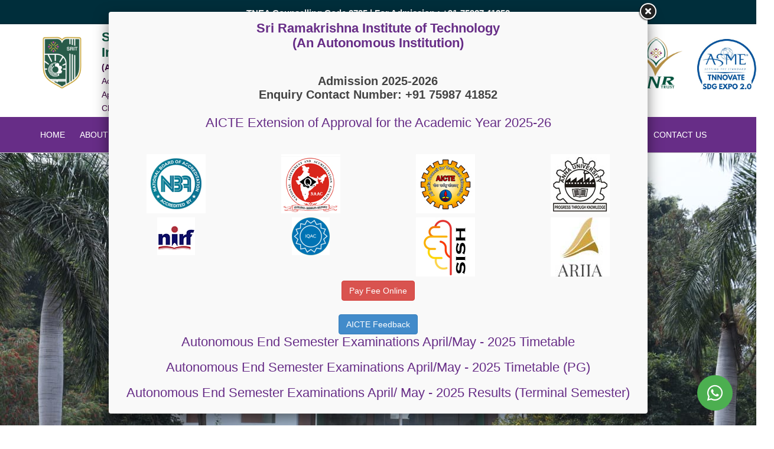

--- FILE ---
content_type: text/html
request_url: https://www.srit.org/index.html
body_size: 13868
content:
<!doctype html>
<!--[if IE 7 ]>    <html lang="en-gb" class="isie ie7 oldie no-js"> <![endif]-->
<!--[if IE 8 ]>    <html lang="en-gb" class="isie ie8 oldie no-js"> <![endif]-->
<!--[if IE 9 ]>    <html lang="en-gb" class="isie ie9 no-js"> <![endif]-->
<!--[if (gt IE 9)|!(IE)]><!-->
<html lang="en-gb" class="no-js">
<!--<![endif]-->

<head>
<title>Sri Ramakrishna Institute of Technology, Autonomous Institution, srit, Engineering College Coimbatore, srit coimbatore</title>
<meta charset="utf-8">
<meta http-equiv="X-UA-Compatible" content="IE=edge,chrome=1">
<meta name="viewport" content="width=device-width, initial-scale=1">
<meta name="description" content="Sri Ramakrishna Institute of Technology, SRIT, Coimbatore Engineering College, Counselling code2725, Faculty, BE, Civil Engineering
BE,Computer Science &amp; Engineering
BE,Electronics &amp; Communication Engineering
BE,Electrical &amp; Electronics Engineering
BE,Mechanical Engineering
BE,Information Technology
Science and Humanities
Management, MBA MCA
Physical Education">
<meta name="keywords" content="BE, Civil Engineering
BE,Computer Science &amp; Engineering
BE,Electronics &amp; Communication Engineering
BE,Electrical &amp; Electronics Engineering
BE,Mechanical Engineering
BE,Information Technology
Science and Humanities
Management, MBA MCA
Physical Education
Sri Ramakrishna Institute of Technology (SRIT) 
" />

<!-- Favicon -->
<!--<link rel="shortcut icon" href="images/favicon.ico">-->
<link rel="icon" href="images/SRITFavicon-v3.svg" type="image/svg+xml"> 

<!-- this styles only adds some repairs on idevices  -->
<meta name="viewport" content="width=device-width, initial-scale=1.0">


<!-- Google fonts - witch you want to use - (rest you can just remove) -->
<link href='http://fonts.googleapis.com/css?family=Open+Sans:300,300italic,400,400italic,600,600italic,700,700italic,800,800italic' rel='stylesheet' type='text/css'>
<link href='http://fonts.googleapis.com/css?family=Raleway:100,200,300,400,500,600,700,800,900' rel='stylesheet' type='text/css'>
<link href='http://fonts.googleapis.com/css?family=Roboto:400,100,100italic,300,300italic,400italic,500,500italic,700,700italic' rel='stylesheet' type='text/css'>
<link href="https://fonts.googleapis.com/css2?family=Poppins:ital,wght@0,300;0,400;0,500;1,300;1,400;1,500&display=swap" rel="stylesheet" type='text/css'>
<link href="https://cdnjs.cloudflare.com/ajax/libs/font-awesome/6.0.0-beta3/css/all.min.css" rel="stylesheet">
<style>
#slideshow {
	/*margin: 50px auto;
	position: relative;
	width: 240px;*/
	height: 250px;
	/*padding: 10px;
	box-shadow: 0 0 20px rgba(0,0,0,0.4);*/
}
#slideshow > div {
	position: absolute;
	top: 10px;
	left: 10px;
	right: 10px;
	bottom: 10px;
}
#enquirywhatsappsticky.fixed-top {
        position: fixed !important;
        right : 0px;
       /* left: 0px;*/
        top: 550px;
       /* right: auto;*/
        z-index: 99999;
        animation-duration: 1s;
        animation-name: menu-sticky;
        animation-timing-function: ease-in-out;
        margin: 0;
        display: block;
        opacity: 0.9;
    }

    #enquirywhatsappsticky .btn{
        padding: 10px  15px;
    }

    #enquirywhatsappsticky i{

    }

     #enquirywhatsappsticky a i {
        padding-right: 5px;
    }

    #enquirywhatsappsticky .btn-color {
    border-color: #25D366;
    background: #25D366;
    border-radius: 0px;
    color: #fff;
}

#example1 {
  /*border: 2px solid;*/
  padding: 10px;
  border-radius: 25px;
  text-align: center;  
  background-color: #672d87;
  /*text-decoration: none;*/
  /*padding-top:25px;*/
  margin: 5px;

  
}
#example1 a{
    color:white;
    text-decoration: none;
    font-weight: bold;
  font-size: 22px;
}
.video-container {
    position: relative;
    padding-bottom: 56.25%; /* 16:9 aspect ratio */
    height: 0;
    overflow: hidden;
    max-width: 100%;
    background: #000;
}

.video-container iframe {
    position: absolute;
    top: 0;
    left: 0;
    width: 100%;
    height: 100%;
}

.whatsapp-enquiry i {
    display: inline-block;
    background-color: #4caf50;
    color:#FFFFFF;
    /*color: var(--white-color);*/
    text-align: center;
    font-size: 30px;
    width: var(--btn-size, 60px);
    height: var(--btn-size, 60px);
    line-height: var(--btn-size, 60px);
    z-index: 2;
    border-radius: inherit;
    position: relative;
    -webkit-transition: all ease 0.8s;
    transition: all ease 0.8s;
}

.whatsapp-enquiry {
    position: fixed;
    bottom: 25px;
    right: 40px;
    z-index: 999;
    opacity: 1;
    visibility: visible;
    display: inline-block;
    border-radius: 50%;
    

</style>

<!--[if lt IE 9]>
		<script src="http://html5shim.googlecode.com/svn/trunk/html5.js"></script>
	<![endif]-->

<!-- ######### CSS STYLES ######### -->

<link rel="stylesheet" href="css/reset.css" type="text/css" />
<link rel="stylesheet" href="css/style.css" type="text/css" />
<link rel="stylesheet" href="css/font-awesome/css/font-awesome.min.css">
<link rel="stylesheet" href="https://cdnjs.cloudflare.com/ajax/libs/font-awesome/4.7.0/css/font-awesome.min.css">
<!-- responsive devices styles -->
<link rel="stylesheet" media="screen" href="css/responsive-leyouts.css" type="text/css" />
  
<!-- animations -->
<link href="js/animations/css/animations.min.css" rel="stylesheet" type="text/css" media="all" />

<!-- mega menu -->
<link href="js/mainmenu/stickytwo.css" rel="stylesheet">
<link href="js/mainmenu/bootstrap.min.css" rel="stylesheet">
<link href="js/mainmenu/demo.css" rel="stylesheet">
<link href="js/mainmenu/menu.css" rel="stylesheet">

<!-- Master Slider -->
<link rel="stylesheet" href="js/masterslider/style/masterslider.css" />
<link rel="stylesheet" href="js/masterslider/skins/default/style.css" />
<link rel="stylesheet" href="js/masterslider/style.css" />
<link href='js/masterslider/style/ms-staff-style.css' rel='stylesheet' type='text/css'>

<!-- cubeportfolio -->
<link rel="stylesheet" type="text/css" href="js/cubeportfolio/cubeportfolio.min.css">

<!-- tabs -->
<link rel="stylesheet" type="text/css" href="js/tabs/assets/css/responsive-tabs.css">
<link rel="stylesheet" type="text/css" href="js/tabs/assets/css/responsive-tabs2.css">
<link rel="stylesheet" type="text/css" href="js/tabs/assets/css/responsive-tabs3.css">

<!-- carousel -->
<link rel="stylesheet" href="js/carousel/flexslider.css" type="text/css" media="screen" />
<link rel="stylesheet" type="text/css" href="js/carousel/skin.css" />

<!-- accordion -->
<link rel="stylesheet" href="js/accordion/accordion.css" type="text/css" media="all">

<!-- Lightbox -->
<link rel="stylesheet" type="text/css" href="js/lightbox/jquery.fancybox.css" media="screen" />




</head>

<body>
    <!-- Fancy Box start-->
<div id="hidden" style="display:none; overflow: hidden" align="center">
  <h4 align="center"><strong>Sri Ramakrishna Institute of Technology <br>
    (An Autonomous Institution)</strong></h4>
<!--<h5 align="center">For Admissions : +91-75987 41852</h5>
  <h5 align="center">Mandatory Disclosures</h5>
  <div class="row text-center">
      <div class="col-sm-12">
        <img src="downloads/Induction Programme_2023.jpg" class="img-responsive" width="300" height="250">
        </div>
  </div>-->
<!--  <div class="row video-container">
 <iframe src="https://www.youtube.com/embed/watch?v=uZxgYyZqank" frameborder="0" allow="accelerometer; autoplay; clipboard-write; encrypted-media; gyroscope; picture-in-picture; web-share" allowfullscreen></iframe>

  </div> <br>-->
  <!--<div class="row">
      <div class="col-sm-12" align="center"><a href="https://srit.org/grad_2025"  target="_blank"><button type="button" class="btn btn-success btn-lg">Graduation Day 2025 - Registration</button></a> 
  </div>
  </div>-->
  <br>
  <div class="row">
       <div class="col-sm-2"></div>
      <div class="col-sm-8">
                         <p style="font-weight: bold;text-align:center;font-size:20px;"> Admission 2025-2026 <br>Enquiry Contact Number: +91 75987 41852</p>
        </div>
        <div class="col-sm-2"></div>
  </div>
  <br>
    <!--
  <div class="row">
      <div class="col-sm-3"></div>
       <div class="col-sm-6 "><img src="images/Logo-CA.jpg" alt="img"><br>
       <span align="center" style="color:blue;text-decoration: none;"><a href="https://conferencealerts.co.in">Visit Conderencealerts Page </a></span></div>
        <div class="col-sm-3"></div>
  </div>
  <br>-->
<div class="row">
      <div class="col-sm-12" align="center">
        <h4 align="center"> <a href="downloads/EOA Report 2025-26.PDF" target="_blank"> AICTE Extension of Approval for the Academic Year 2025-26</a></h4></div>
  </div> 
  <br>
  <div class="row">
    <div class="col-sm-3" align="center"><a href="images/pdf/nba-ece-eee.pdf"><img src="images/nba-accreditation.jpg"></a></div>
    <div class="col-sm-3" align="center"><a href="images/pdf/naac-srit.pdf"><img src="images/naac-logo.jpg"></a></div>
    <div class="col-sm-3" align="center"><a href="images/pdf/aicte-eoa.pdf"><img src="images/aicte-logo.jpg"></a></div>
    <div class="col-sm-3" align="center"><a href="images/pdf/annaUniv_aff_merged.pdf"><img src="images/au-logo.jpg"></a></div>
  </div>
  <div class="row">
    <div class="col-sm-3" align="center"><a href="https://www.srit.org/nirf.html"><img src="images/nirf.png"></a> </div>
    <div class="col-sm-3" align="center"><a href="iqac/"><img src="images/iqac.png"></a> </div>
    <div class="col-sm-3" align="center"><a href="http://sish.srit.org"><img src="images/sish_logo.jpg"></a></div>
     <div class="col-sm-3" align="center"><a href="ariia-2021.pdf"><img src="images/ariia-logo.jpg"></a></div>
    <div class="col-sm-12" align="center"> </div>
  </div>
   <!--<div class="row">
   <div class="col-sm-12" align="center">  <h3 align="center"><a href="images/pdf/graduation-2022-invitation.pdf">Graduation Day - 2022</a></h3></div>
  </div>-->
    <!--<div class="row">
    <div class="col-sm-12" align="center">  <h4 align="center"><a href="images/pdf/graduation-day-bus-route.pdf">Graduation Day - 2022 Bus Routes</a></h4></div>
  </div>-->
  <!--<div class="row">
    <div class="col-sm-12" align="center">  
    <h4 align="center">
        <a href="images/pdf/DWC.pdf">Discipline and Welfare Committee</a> | <a href="Library committee 24-25.pdf">Library Committee</a> | <br>
        <a href="posh.html">Prevention of Sexual Harrassment Committee</a>| <br>
        <a href="icc.html">Internal Complaint Committee| </a> <a href="ec.html">Ethics Committee</a></h4>
    </div>
  </div>-->
  <div class="col-sm-12" align="center"><a href="https://srit.org/fee_payment.html"><button type="button" class="btn btn-danger">Pay Fee Online</button></a> 
  </div><br>
  <div class="col-sm-12" align="center"><a href="https://www.aicte-india.org/feedback/"><button type="button" class="btn btn-primary">AICTE Feedback</button></a> 
  </div>

  <!--<div class="col-sm-12" align="center">  <h5 align="center"><a href="https://results.srit.org/"> Autonomous End-semester Examinations April/May - 2024 Results </a></h5></div>-->
 <!-- <div class="col-sm-12" align="center">  <h5 align="center"><a href="ebdc_4_brouchure.jpg"> National Level Electric Bike Design Challenge (EBDC’24), Season 4.0 (Sept. 24-27, 2024)</a> <br> <a href="ebdc_rulebook.pdf">EBDC 4.0 Rule book</a></h5></div>-->
  
  <!--<div class="col-sm-12" align="center">  <h5 align="center"><a href="https://www.aicte-india.org/feedback/">AICTE Feedback</a></h5></div>
  <div class="col-sm-12" align="center">  <h3 align="center"><a href="grad_2022/"> Graduation Day for 2019 batch and 2020 batch is scheduled for December 30, 2022. <br>Registration link.</a></h3></div>
  <div class="col-sm-12" align="center">  <h5 align="center">SC/ST Scholarship Schemes (<a href="images/pdf/sc-st-fresh-form-22-23.pdf">Fresh Form</a> | <a href="images/pdf/sc-st-renewal-22-23.pdf"> Renewal Form</a> | <a href="images/pdf/sc-st-fresh-data-sheet-22-23.xlsx"> Fresh Data Sheet</a> | <a href="images/pdf/sc-st-renewal-data-sheet-22-23.xlsx"> Renewal Data Sheet</a>)</h5></div>-->
 <!-- <div class="col-sm-12" align="center">  <h5 align="center"><a href="iccca.html">International Conference on Communication, Computation, Control and Automation ICCCA – 2022</a></h5></div>-->
 <!--  <div class="col-sm-12" align="center">  <h4 align="center"><a href="nov-dec-2021-exam.pdf"> Notification: Autonomous End-semester Examination November / December - 2021</a></h4></div>-->

  
    <div class="col-sm-12" align="center">  <h4 align="center"><a href="apr-may-2025-tt-r2020.pdf">Autonomous End Semester Examinations April/May - 2025 Timetable </a></h4></div>
     <div class="col-sm-12" align="center">  <h4 align="center"><a href="apr-may-2025-tt-pg-r2017.pdf">Autonomous End Semester Examinations April/May - 2025 Timetable (PG) </a></h4></div>
    <div class="col-sm-12" align="center">  <h4 align="center"><a href="https://results.srit.org/">Autonomous End Semester Examinations April/ May - 2025 Results (Terminal Semester)</a></h4></div>
    
   <!-- <div class="col-sm-12" align="center">  <h5 align="center">BC/MBC/DNC Scholarship Schemes (<a href="images/pdf/bc-scholarship-2021.pdf">Circular</a> | <a href="images/pdf/brochure-mbc.pdf"> Brochure</a> | <a href="images/pdf/scholarship-front-sheet-2021-2022.xlsx"> Front Sheet</a> | <a href="images/pdf/bc-fresh-application-2021-22.pdf"> Application</a>)</h5></div>-->
    <!--<div class="col-sm-12" align="center">  <h3 align="center"><a href="bus-route-2022-23.pdf"> Bus Routes </a></h3></div>-->
    
 
   <!--<div class="row">
   <div class="col-sm-12" align="center">  <h5 align="center"><a href="images/pdf/proceedings-fee-fixation.pdf"> Proceedings  of  the  Committee on Fixation   of  Fee </a></h5></div>
   <div class="col-sm-12" align="center">  <h3 align="center"><a href="https://srit.org/admission/">Admission Enquiries - 2021</a></h3></div>
	<div class="col-sm-12" align="center"> <a href="images/pdf/FDTP-soft-computing.pdf"> Anna University sponsored Six days FDTP on Soft Computing</a></div>
  </div>-->
  <!--<div class="row">
    <div class="col-sm-12" align="center">  <h3 align="center"><a href="https://results.srit.org/"> Autonomous End-semester Examination April / May-2021 Results</a></h3></div>
  </div-->

  <!--<div class="row">
    <div class="col-sm-12" align="center">  <h5 align="center">Nomination of Best out-going student<a href="images/pdf/BOS.pdf"> Application </a>| <a href="images/pdf/bog-guidelines.pdf">Guidelines </a></h5></div>
  </div>-->
 <!--<div class="row">
    <div class="col-sm-12" align="center"><a href="https://feebook.southindianbank.com/FeeBookUser/org?id=267"><button type="button" class="btn btn-danger">Pay Fee Online</button></a></div>
  </div>-->

 <!-- <div class="row">
    <div class="col-sm-12" align="center">  <h4 align="center"><a href="images/pdf/ug-april-may-2021.pdf">Autonomous End Semester Examination April/May - 2021 timetable (UG)</a></h4></div>
  </div>-->
  <!--<div class="row">
    <div class="col-sm-12" align="center">  <h4 align="center"><a href="images/pdf/apr-may-2021-lower-semester.pdf">End-semester Examinations April/May-2021 Timetable</a> | <a href="images/pdf/mode-of-conduct-open-book.pdf">Mode of Conduct (Open Book)</a></h4></div>
  </div>-->
  <!--<div class="row">
    <div class="col-sm-12" align="center">  <h4 align="center"><a href="images/pdf/pg-april-may-2021.pdf">Autonomous End Semester Examination April/May - 2021 timetable (PG)</a></h4></div>
  </div>-->

  <!--<div class="row">
    <div class="col-sm-12" align="center">  <h4 align="center"><a href="reopen/">Transport/ Hostel Registration</a></h4></div>
  </div>
   <div class="row">
    <div class="col-sm-12" align="center">  <h4 align="center"><a href="images/pdf/readmission-even-2021.pdf">Re-admission Circular</a></h4></div>
  </div>-->
   <!--<div class="row">
    <div class="col-sm-12" align="center">  <h4 align="center"><a href="images/pdf/reassessment-time-table-nov-dec-2020.pdf">Re-assessment Timetable: Autonomous End Semester Examination Nov/Dec - 2020</a></h4></div>
  </div>-->
  <!--<div class="row">
    <div class="col-sm-12" align="center">  <h4 align="center"><a href="images/pdf/academic-schedule-fy-2020-21.PDF">Academic Calendar for Semester I(Academic year 2020-21) </a></h4></div>
  </div>-->
  <!--<div class="row">
    <div class="col-sm-12" align="center">  <h3 align="center"><a href="images/pdf/academic-calendar-2020-21.PDF">Academic Calendar (Academic year 2020-21) </a></h3></div>
  </div>-->

  <div class="row">
    <div class="col-sm-12" align="center">  <h4 align="center">BC/MBC/DNC Scholarship Schemes ( <a href="images/pdf/scholarship-front-sheet-2024-2025.xlsx"> Data Sheet</a> | <a href="images/pdf/bc-renewal-application-2024-25.pdf"> Application</a>)</h4></div>
  </div>
  <!--<div class="row">
    <div class="col-sm-12" align="center">  <h3 align="center"><a href="images/pdf/nov-dec-2020-exam.PDF">Autonomous End Semester Examination Schedule (Nov/Dec - 2020)</a></h3></div>
  </div>
  <div class="row">
    <div class="col-sm-12" align="center">  <h3 align="center"><a href="images/pdf/nov-dec-2020-exam-2.PDF">Autonomous End Semester Examination Schedule (Nov/Dec - 2020 - Lower Semesters)</a></h3></div>
  </div>
  <div class="row">
    <div class="col-sm-12" align="center">  <h3 align="center"><a href="images/pdf/revision-nov-dec-2020.pdf">Change in Examination Schedule - Exams scheduled on 17/01/2021 are postponed to 23/01/2021</a></h3></div>
  </div>-->
    <!--<div class="row">
    <div class="col-sm-12" align="center">  <h3 align="center"><a href="http://careers.srit.org">Faculty Recruitment</a></h3></div>
  </div>-->
    <!--<div class="row">
    <div class="col-sm-12" align="center"><a href="images/pdf/readmission-odd-2021.pdf"> Readmission Notification</a></div>
  </div>
  <div class="row">
    <div class="col-sm-12" align="center"><a href="images/pdf/public-notice-covid-19.pdf"> Public notice on redressal of grievances rleated to COVID-19</a></div>
  </div>-->
   <!--<div class="row">
    <div class="col-sm-12" align="center"><a href="images/pdf/dote-readmission.pdf"> Circular on Re-admission (DoTE)</a></div>
  </div>-->
<!--<div class="row">
    <div class="col-sm-12" align="center">  <a href="images/pdf/sdp-people-analytics.pdf">Skill Development Programme on People Analytics - An Overview</a></div>
  </div>-->
 <!--<div class="row">
    <div class="col-sm-12" align="center">  Graduation Day - 2020 has been postponed indefinitely <br> due to concerns about spread of Corona virus (COVID-19).</div>
  </div>-->
 <!--<div class="row">
    <div class="col-sm-12" align="center"><a href="grad_2025/"  target="_blank">  <button type="button" class="btn btn-success">19th Graduation Day - March 08, 2025.<br>Register Here</button></a></div>
  </div>-->
  
<!--<div class="row">
      <div id="slideshow">
       <div> <img src="images/image-virtusa.jpg"> </div>
		<div> <img src="images/best-nss.jpg"> </div>
		<div> <img src="images/solar-heater-ceg.jpg"> </div>
		<div> <img src="images/chess-runner.jpg"> </div>
        <div> <img src="images/srit-wico.jpg"> </div>
        <div> <img src="images/srit-basket-ball.jpg"> </div>
		<div> <img src="images/ball-badminton-winner.jpg"> </div>
		<div> <img src="images/traffic-awareness-rally.jpg"> </div>
		<div> <img src="images/dr-s-anila-award.jpg"> </div
      </div>
	 </div>
	</div>
   <script type="application/javascript">
	$("#slideshow > div:gt(0)").hide();
setInterval(function() { 
  $('#slideshow > div:first')
    .fadeOut(1000)
    .next()
    .fadeIn(1000)
    .end()
    .appendTo('#slideshow');
},  3000);
	</script>
 
 
  <!--<h5 align="center">Twelveth Graduation Day on 29 July, 2018</h5>
  <button class="btn btn-primary" onclick="javascript:location.href='images/pdf/srit-info-brochure-2018.pdf'"><strong>Download College Brochure</strong></button>
  <!--<button class="btn btn-primary" onclick="javascript:location.href='balance-sheet-2017.pdf'"><strong>Balance Sheet - 2017</strong></button>--> 
  <!--<h5 align="center"><a href="#" target="_blank" style="color: burlywood">SRIT signs MoU with University of Malaysia, Perlis</a></h5>
				<span><img src="images/srit-mou-unimap.jpg" alt="SRIT MoU UniMAP" width="100%" height="100%"></span>--> 
</div>
<!-- Fancy box end--> 

<div class="top">
    <div class="container">
            <div class="row" >
                <div class="col-md-12">
                  <h3>   <p style="padding-top:10px;text-align:center;"><strong>TNEA  Counselling Code 2725 | For Admission : +91-75987 41852</strong> </p></h3>
                        <!--<ul >
                            <li>
                                <p><i class="fa fa-globe" aria-hidden="true"></i><strong> Counseling Code <span style="border-bottom:1px dashed #fff;padding-left:5px;font-size:16px;">2725</span></strong> </p>
                            </li>
                            <li>
                                <p><i class="fa fa-phone" aria-hidden="true"></i> +91-422-2605577</p>
                            </li>
                            <li>
                                <a href="#" target="_blank" style="color: #fff;"><i class="fa fa-envelope " aria-hidden="true"></i> SRIT Email</a>
                            </li>
                        </ul>-->
                   
                  
                </div>
            </div>
        </div>
    
</div>
<div class="site_wrapper">

  <header id="header">
    <div id="trueHeader">
        <div class="container" id="one">
                <div class="row">
                    <div class="col-sm-7">
                        <div class="row">
                            <div class="col-sm-2" style="padding-top: 15px;"><img src="images/SRIT_logo_ver_2.png" width="100" height="100" alt="logo" class="responsive" ></div> 
                             <div class="col-sm-8" style="padding-top:10px;text-align:left;">
                              <span style="font-weight: bold; font-size: 22px; color:#03523C">Sri Ramakrishna <br> Institute of Technology</span>
                          <p style="font-weight: bold">(An Autonomous Institution)</p>
                          Accredited by NAAC with 'A' Grade,<br>
                          Approved by AICTE, permanently Affiliated to Anna University, Chennai.
                         </div>
                        </div>
                    
                    </div>
                     <div class="col-sm-3">
                         <!-- <div class="row" style="padding-top:10px;text-align:center;" > 
                          <button class="btn btn-primary" onclick="javascript:location.href='Information Brochure/Admission_Brochure_2025_2026.pdf'"><strong>Download College Brochure</strong></button>
                         <p style="font-weight: bold; padding-top:10px;text-align:center;font-size:22px;"> Admission 2025-2026 <br>Enquiry Contact Number: +91 75987 41852</p>
                      <!--  <a href="Information Brochure/Admission_Brochure_2025_2026.pdf" target="_blank" id="one">Information Brochure 2025-2026</a>-->
                          <!-- <img src="downloads/22 year logo.JPG" width="95" height="95" alt="" class="responsive">-->
                         <!-- <a href="downloads//13th_centies_championship_invitation.pdf"  target="_blank" style="font-size:12px;">13th CENTIES CHAMPIONSHIP KABADDI AND KHO KHO TOURNAMENT <br>FOR MEN 2024 </a>
                       
                         </div> -->
                         <!-- <ul>
                            <li ><a class="fancybox fancybox.ajax" href="login-frame.html"> <strong>TNEA  Counselling Code 2725 | For Admission : +91-422-2605577</strong> </a></li>
                      
                          </ul> 
                        
                        <p><a href="Information Brochure/RAMAKRISHNA SRIT BROCHURE_24_25.pdf" style=" font-size:20px;" target="_blank">Information Brochure 2024-2025</a></p>
                       -->
                    </div> 
                  
                    <div class="col-sm-1" style="padding-top: 15px;"> 
                       <img src="images/SNR_logo_ver_2.png" width="120" height="100" alt="" class="responsive">
                    </div>
                   <div class="col-sm-1"> 
                     <a href="https://asmesrit.org/tnnovate.html" target="_blank">  <img src="downloads/ASME.jpeg" width="150" height="150" alt="" class="responsive" ></a>
                    </div>
                </div>
        </div>
      <!-- <div><marquee> <h4><a href="https://srit.org/grad_2025"  target="_blank" >Graduation Day 2025 Register Here </a></h4> </marquee></div> -->
         <!-- Menu -->
            <!--Navigation bar-->
            <div id="nav-placeholder"></div>
            <!--end of Navigation bar-->
        <!-- end menu --> 
    </div> 
    
  </header>
  

 <!--  <div class="clearfix"></div -->
  
  <!-- Slider
======================================= -->

   <div class="container_full slidertop">
    <div class="master-slider ms-skin-default" id="masterslider">
        <div class="ms-slide" data-delay="5"> 
       <img 
        src="js/masterslider/blank.gif" 
        data-src="images/sliders/Collge_Front.jpeg" 
        alt="Sri Ramakrishna Institute of Technology"
      />
       
      </div>
    <div class="ms-slide" data-delay="5"> 
       <img 
        src="js/masterslider/blank.gif" 
        data-src="images/sliders/MOU.jpg" 
        alt="Sri Ramakrishna Institute of Technology"
      />
       
      </div>
        <div class="ms-slide" data-delay="5"> 
       <img 
        src="js/masterslider/blank.gif" 
        data-src="images/sliders/IDEAlab.jpg" 
        alt="Sri Ramakrishna Institute of Technology"
      />
           </div>
           <div class="ms-slide" data-delay="5"> 
       <img 
        src="js/masterslider/blank.gif" 
        data-src="images/sliders/Summit2025.jpg" 
        alt="Sri Ramakrishna Institute of Technology"
      />
           </div>
        <div class="ms-slide" data-delay="5"> 
       <img 
        src="js/masterslider/blank.gif" 
        data-src="images/sliders/the Rise.jpg" 
        alt="Sri Ramakrishna Institute of Technology"
      />
      </div>
    </div>
  </div>  
  
  

  <!-- end slider -->
  
  <div class="clearfix"></div>
  
  <!-- end fusectsdsdaion1 -->
  
  <div class="fusection08">
    <div class="clients">
      <div class="container">
        <div class="row">
          <div class="col-lg-6">
            <h3><strong><a href="placement-recruiters.html">Our Recruiters</a></strong></h3>
            <ul id="mycarouselthree" class="jcarousel-skin-tango">
              <li><img src="images/zoho-logo.png" alt="zoho-logo"></li>
              <li><img src="images/cub-logo.png" alt="city-union-bank-logo"></li>
              <li><img src="images/payoda-logo.png" alt="payoda-technologies-logo"></li>
              <li><img src="images/accenture-logo.png" alt="accenture-logo"></li>
              <li><img src="images/lnt-logo.png" alt="l-and-t-infotech-logo"></li>
              <li><img src="images/wipro-logo.png" alt="wipro-logo"></li>
              <li><img src="images/ivtl-logo.png" alt="ivtl-logo"></li>
              <li><img src="images/terralogic-logo.png" alt="terralogic-logo"></li>
              <li><img src="images/shanthi-gears-logo.png" alt="shanthi-gears-logo"></li>
              <li><img src="images/mphasis-logo.png" alt="mphasis-logo"></li>
              <li><img src="images/inautix-logo.png" alt="inautix-logo"></li>
              <li><img src="images/verticurl-logo.png" alt="verticurl-logo"></li>
              <li><img src="images/torry-harris-logo.png" alt="torry-harris-logo"></li>
              <li><img src="images/cgi-logo.png" alt="cgi-logo"></li>
              <li><img src="images/dhyan-logo.png" alt="dhyan-logo"></li>
              <li><img src="images/lucid-imaging-logo.png" alt="lucid-imaging-logo"></li>
              <li><img src="images/odessa-logo.png" alt="odessa-logo"></li>
              <li><img src="images/soliton-logo.png" alt="soliton-logo"></li>
              <li><img src="images/newgen-logo.png" alt="newgen-logo"></li>
              <li><img src="images/maveric-logo.png" alt="maveric-logo"></li>
              <li><img src="images/tech-mahindra-logo.png" alt="tech-mahindra-logo"></li>
            </ul>
          </div>
          <div class="col-lg-6">
            <h3><strong><a href="#">Important Links</a></strong></h3>
            <ul id="mycarouselfour" class="jcarousel-skin-tango">
              <li><a href="http://www.spoken-tutorial.org" target="_blank"><img src="images/spoken-tutorial-40-40.png" alt="spoken-tutorial-logo"></a></li>
              <li><a href="http://www.srit.org/pmkvy" target="_blank"><img src="images/pmkvy-40-40.png" alt="pmkvy-logo"></a></li>
              <li><a href="https://www.vidyalakshmi.co.in" target="_blank"><img src="images/vlp-40-40.png" alt="vidya-lakshmi-portal-logo"></a></li>
              <li><a href="https://swayam.gov.in/" target="_blank"><img src="images/swayam-40-40.png" alt="swayam-online-portal"></a></li>
              <li><a href="https://ndl.iitkgp.ac.in" target="_blank"><img src="images/ndl-40-40.png" alt="national-digital-library"></a></li>
              <li><a href="nirf-srit.html" target="_blank"><img src="images/nirf-40-40.png" alt="nirf-logo"></a></li>
              <li><a href="antiraggingcommittee.html" target="_blank"><img src="images/anti-ragging-40-40.png" alt="anti-ragging-icon"></a></li>
              <li><a href="https://www.btechguru.com/GATE" target="_blank"><img src="images/gate-training-40-160.png" alt="gate-betechguru-icon"></a></li>
            </ul>
          </div>
        </div>
      </div>
    </div>
  </div>
  <div class="clients"> </div>
</div>


        
<div class="fusection1">
  <div class="container">
       
       <!--<div id="enquirywhatsappsticky" class="fixed-top">
           <a href="https://wa.me/917598741852" target="_blank" class="btn btn-color">
               <i class="fa fa-whatsapp" style="font-size: 22px;"></i> <span> Enquire on whatsapp</span>
                Admission Enquiry <i class="fa fa-whatsapp" style="font-size: 22px;"></i>
                </a>
        </div>-->
         
      <!--
    <div class="one_third animate" data-anim-type="fadeIn" data-anim-delay="200">
      <div class="icon"><img src="images/icon-1.png" alt="management-icon" /></div> 
      <h4>Management</h4>
      <p>Apart from healthcare, it is education that has attracted the attention of the SNR Sons Charitable Trust. </p>
      <br/>
      <a href="http://www.snrsonscharitabletrust.org/" target="_blank">Read More</a> </div>
   
    
    <div class="one_third animate" data-anim-type="fadeIn" data-anim-delay="600">
      <div class="icon"><img src="images/icon-3.png" alt="principal-icon" /></div>
      <h4>Principal's Message</h4>
      <p>Dr. M. Paulraj’s vision is to make SRIT Globally Visible. Therefore, he tries to make his </p>
      <br />
      <a href="principalmessage.html">Read More</a> </div>

    
    <div class="one_third last animate" data-anim-type="fadeIn" data-anim-delay="800">
      <div class="icon"><img src="images/icon-4.png" alt="admission-icon" /></div>
      <h4>Admissions</h4>
      <p>The applicants should have secured TANCET score in addtion to a pass in a degree examination </p>
      <br />
      <a href="admission.html">Read More</a> </div>
    -->
    <div class="row">
        <div class="col-lg-6">
            <h1><strong>Vision</strong></h1>
            <p style="font-size:17px;">Our Vision is to develop into a World Class Technological Institute with centres of excellence in various disciplines by providing 
            quality and value-based education with continuous upgradation of infrastructure, human resources and teaching - learning process. </p>
        </div>
        <div class="col-lg-6">
            <h1><strong>Mission</strong></h1>
            <p style="font-size:17px;">
              Our Mission is to produce Quality Engineers, Scientists and Managers equipped with unbounded technical skills, 
              domain knowledge and excellent moral values, for the advancement of the industry, business and for the emancipation of society.</p>
        </div>
        
    </div>
  </div>
</div>
<div class="fusection8">
  <div class="container">
      
    <div class="one_fourth animate" data-anim-type="fadeIn" data-anim-delay="200">
      <h3>News and Events</h3>
      <br>
      <ul class="recentnews" id="news">
       <!--   	<li><a href="downloads/techathon.jpg">TECHATHON 2023 </a></li> -->
       	<!--<li><h4><a href="https://srit.org/grad_2025"  target="_blank" >Graduation Day 2025 Register Here </a></h4></li>-->
       <!--	<li><a href="downloads/patent workshop.pdf" target="_blank">Patent Drafting Workshop 2023 </a></li>-->
       <li> <a href="downloads/Mines.pdf" target="_blank" style="font-size: 18px;"><strong>Advertisement for the post of Technical Assistant under Ministry of Mines Project</strong></a></li>
     <!--  <li> <a href="downloads/HIVE COURSES.jpg" target="_blank"><strong>DesignX: Engineering Tomorrow Through Design Thinking-Value Added Course</strong></a></li>-->
          </ul>
          
      <!-- <ul class="recentnews" id="news">
		<li><a href="images/pdf/aicte-antenna.pdf"> AICTE Sponsored One week Short Term Training Programme(STTP) on Design, Fabrication and Testing of Antenna and Design Issues in Modern Antennas</a></li>
        <li><a href="images/pdf/privacy-and-data-security-in-online-social-media.pdf"> One Day National Level Workshop “PRIVACY & DATA SECURITY IN ONLINE  SOCIAL MEDIA” on 21.08.2018</a></li>
		<li><a href="images/pdf/icmr-two-days-workshop-predictive-ai-depression.pdf"> ICMR sponsored Two Days workshop on Predictive Artificial Intelligence to diagnose Depression, Anxiety, Stress in Adolescent Mental Health using Translational Research on 06.09.2018 and 07.09.2018.</a></li>
        <li><a href="images/pdf/workshop-iot-ros.pdf"> Two Day International Workshop/Training in collaboration with Universiti Malaysia, Perlis  “Expanding Prospects with ROS and IoT for Cloud Robotics” on 10.09.2018 and 11.09.2018</a> | <a href="https://goo.gl/forms/ZgYC1rcHKB10Zwsm2">Registration Link</a></li>
		<li><a href="images/pdf/neural-networks-poster.pdf"> Two Day National Workshop on  “Neural Networks and its Current Applications” on 19.09.2018 and 20.09.2018</a> | <a href="https://goo.gl/forms/YtWLoNWDhXsdxXtl1">Registration Link</a></li>
		  <li><a href="images/pdf/stat-inference-applications.pdf"> One Day National Level Workshop on "Statistical Inference and its applications for Engineers” on 28.09.2018 </a></li>
		  <li><a href="images/pdf/design-challenges-in-iot-and-machine-learning.pdf"> Two Day National Workshop on  “Design Challenges in IoT and Machine Learning” on 23.01.2019 and 24.01.2019</a></li>
		  <li><a href="images/pdf/yesist-poster.pdf"> IEEE YESIST 12 - Age of Innovation</a></li>
		  <li><a href="images/pdf/ramdte-2019.pdf"> National Conference on Recent Advances in Manufacturing Design and Thermal Engineering (RAMDTE-2019)</a></li>
		  <li><a href="images/pdf/ccca-2019-brochure.pdf"> National Conference on Communication, Computation, Control and Automation - CCCA 2019</a></li>
		  <li><a href="images/pdf/srit-explore-2019.pdf"> SRIT Explore - 2019</a> | <a href="https://goo.gl/forms/hGWewCHLGE9SJCPy2">Registration Link</a></li>
		  <li><a href="images/pdf/BOS.pdf"> Application for the nomination of Best Outgoing Student</a></li>
        <li><a href="images/pdf/icmr-awareness-on-health.pdf">ICMR Sponsored seminar on 'Awareness on Health, Vaccines, Physical Fitness and Food Habits' on 09.08.2018 and 10.08.2018</a></li>
        <li><a href="images/pdf/aicte-refresher-smart-building.pdf"> AICTE - ISTE Sponsored One-week Refresher Program on Smart Buildings from 25-30 June, 2018</a></li>
        <li><a href="images/pdf/obe-brochure.pdf"> Two Days workshop on Outcome Based Education from 21-22 June, 2018</a></li>
        <li><a href="images/pdf/fdtp-ec6501-digi-commn-anna-univ.pdf"> Anna University approved Seven Days FDTP on EC6501-Digital Communication from 14-21 June, 2018</a></li>
        <li><a href="images/pdf/graduation-day-2017.pdf">Graduation Day - 29.07.2017</a></li>
			<li><a href="downloads/icmr-seminar.pdf">ICMR Sponsered seminar on 'Awareness and Measures to overcome depression and anxiety disorder among adolescent age group' on 02.08.2017 and 03.08.2017</a></li>
			<li><a href="images/pdf/srit-orientatation-program.pdf"> Orientation Program Schedule 2017-18</a></li>
			<!--<li><a href="images/pdf/fdp-soft-computing-techniques-using-matlab-engg-research.pdf"> Three Days Faculty Development Programme on Soft Computing Techniques using MATLAB for Engineering Research (09 – 11, August 2017)</a></li>--> 
        <!--<li><a href="images/pdf/BOS.pdf">Application for the nomination of Best Outgoing Student - 2018 </a></li>
        <li><a href="images/pdf/srit-times-vol-2.pdf"> SRIT TIMES Vol.2</a></li>
        <li><a href="images/pdf/gsstem-2018.pdf">Global Summit on Science, Technology, Engineering and Management -  2018 </a></li>--> 
          <!--<li><a href="downloads/revaluation-application.pdf"> Revaluation Application Form (Affiliated) - Nov./Dec.-2017</a></li>
        <li><a href="images/pdf/autonomous-end-semester-nov-dec-2017.pdf"> End Semester Examination Timetable (Autonomous) - Dec.2017 & Jan.2018</a></li>
        <li><a href="images/pdf/awareness-on-mobile-phone-radiation-exposure-and-their-ill-effects-on-human-beings.pdf"> ICMR Sponsored Two day seminar on "Awareness on mobile phone radiation exposure and their ill effects on human beings" on January 09-10, 2018</a></li>
        <li><a href="images/pdf/android-app-development-using-mit-app-inventor.pdf"> One Day National Level Workshop Hands-on Training -  Android App Development using MIT App Inventor on January 10, 2018 </a></li>--> 
        <!--<li><a href="images/wicc-poster.jpg"> World Innovation and Computing Congress, 22-24 March, 2018</a></li>
        <li><a href="images/pdf/srit-aa-scholarship-awards-application-2017-2018.pdf"> SRIT Alumni Association Scholarship 2017-18</a></li>
        <li><a href="http://bit.ly/students_is"> Internshala has partnered with Sri Ramakrishna Institute Of Technology, Coimbatore to provide you with internship opportunities. Check for a verification email to activate your account. In case you haven't received one, register yourself here.</a></li>--> 
        <!--<li><a href="images/pdf/racs-2017.pdf"> National Conference on RECENT ADVANCES IN CHEMICAL SCIENCES – 2017</a></li>
			<li><a href="images/pdf/transforming-virtual-ideas-into-realistic-3d-model-rapid-prototyping.pdf"> AICTE sponsored  One Day National Seminar on Transforming Virtual Ideas into Realistic 3D Model- Rapid Prototyping (06 October, 2017)</a></li>
			<li><a href="images/pdf/control-techniques-and-soft-computing-methodologies-in-power-electronics-a-recent-perspective.pdf"> CSIR sponsored two day Seminar on Control Techniques and Soft Computing Methodologies in Power Electronics – A Recent Perspective(CTSCMPE) (15 - 16, September, 2017)</a></li>
			<li><a href="images/pdf/emerging-trends-in-real-time-embedded-processing-using-arm-cortex-mcu-and-energia-ide-tool.pdf"> One Day Faculty Development Programme on Emerging Trends in Real Time Embedded Processing using ARM Cortex MCU and Energia IDE Tool (23 September, 2017)</a></li>
			<li><a href="images/pdf/smart-wireless-sensor-networks-for-healthcare-monitoring-using-iot.pdf"> ICMR sponsored Seminar on Smart Wireless Sensor Networks for Healthcare Monitoring using IoT (14 - 15, September, 2017)</a> </li>
			<li><a href="downloads/srit-guidelines-for-empanelment-of-adjunct-professor-of-practice.pdf">Guidelines for Empanelment of Adjunct Professor of Practice</a></li>--> 
        <!--<li><a href="images/pdf/ramdte-2017.pdf">Fourth National Conference on Recent Advances in Manufacturing, Design and Thermal Engineering</a></li>--> 
        <!--<li><a href="images/pdf/ats-invitation.pdf">SAE SRIT Collegiate Club - One-Day workshop on Automotive Transmission Systems on 25.03.2017</a></li>
        	<li><a href="images/pdf/amp-brochure.pdf">Two-days National Workshop on Advanced Manufacturing  Processes (AMP-17) on 23.03.2017 and 24.03.2017</a></li>
        	<li><a href="#">ISTE Students Chapter - World Waters Day on 22.03.2017</a></li>--> 
        <!--<li><a href="images/pdf/i2stem-brochure.pdf"><strong>First International Conference on Ingenious Innovations in Science, Technology, Engineering and Management (I<sup>2</sup>STEM-2017)</strong></a></li>
	       <li><a href="http://srit.org/placement" target="_blank">Placement Training - Registration</a></li><br> 
           <li><a href="images/pdf/placement-training-schedule.pdf" target="_blank">Placement Training Schedule</a></li><br>--> 
        <!--<li><a href="#" target="_blank">"Attitude Building" by Prof. Veda Subbaiah, Motivational Speaker &amp; Counseling Expert,Senior Professor of SKY Yoga, Joint Director, VISION, Aliyar,Coimbatore on 10/01/2017</a></li>
        	<li><a href="images/pdf/istp-acs-reg.pdf" target="new">Inspire Student Training Programme on “Applications of Communication Systems”</a></li>
			<li><a href="images/pdf/istp-ecd-reg.pdf" target="new">Inspire Student Training Programme on “Electronic Circuit Design”</a></li>
            <li><a href="images/pdf/advances-artificial-intelligence.pdf">Two days National Workshop on Advances in Artificial Intelligence</a></li>
        	<li><a href="https://docs.google.com/forms/d/e/1FAIpQLSe7vBJSKHx399VKxuUGNBcCe0xmZj9cgtYOrr2maxBRBqVncw/viewform?c=0&w=1">Registration form for FINE ARTS CLUB</a></li>
            <li><a href="workshop-embedded-systems.pdf">Two days National level workshop on “A Practical Approach Towards Embedded System Design" on July 22 and 23, 2016</a></li>
            <li>Classes for Second Year M.E. (CEM) and MBA students commences on 25/07/2016</li>
			<li><a href="enhancement-cell.pdf" target="_blank">Certificate Programs</a></li><br>
			<li><a href="SRIT Research Promotion Scheme.pdf">SRIT Research Promotion Scheme</a></li>
        <li class="last"></li>
      </ul>-->
      <iframe src="https://www.facebook.com/plugins/page.php?href=https%3A%2F%2Fwww.facebook.com%2Fsnrsrit%2F&tabs=events&width=290&height=400&small_header=true&adapt_container_width=true&hide_cover=true&show_facepile=false&appId=451061475302356" width="300" height="350" style="border:none;overflow:hidden" scrolling="no" frameborder="0" allowTransparency="true" allow="encrypted-media"></iframe>
    </div>
    <!-- end section -->
    
    <div class="one_half animate" data-anim-type="fadeIn" data-anim-delay="250">
      <h3>Past Events</h3>
      <br />
      <ul class="tabs3">
        <li><a href="#example-3-tab-1" target="_self"> 26-04-2025</a></li>
        <!--<li><a href="#example-3-tab-2" target="_self"> 02-08-2020</a></li>
        <li><a href="#example-3-tab-3" target="_self"> 29-07-2020</a></li>-->
      </ul>
      <div class="tabs-content3 two">
        <div id="example-3-tab-1" class="tabs-panel3">
         <p><a href="downloads/Magazine_2025.pdf" target="_blank">Annual Magazine 2025</a></p>
          <p>&nbsp;</p>
        </div>
        <!-- end tab 1-->
       <!-- <div id="example-3-tab-2" class="tabs-panel3"> 
        <p><a href="downloads/Magazine_2025.pdf">Annual Magazine 2025</a></p>
        </div> -->
        <!-- end tab 1-->
        
        <!--<div id="example-3-tab-3" class="tabs-panel3"> 
         
          <p>Graduation Day </p>
        </div>-->
        <!--<iframe src="https://www.facebook.com/plugins/page.php?href=https%3A%2F%2Fwww.facebook.com%2Fsnrsrit%2F&tabs=timeline&width=750&height=400&small_header=true&adapt_container_width=true&hide_cover=true&show_facepile=false&appId=451061475302356" width="750" height="400" style="border:none;overflow:hidden" scrolling="no" frameborder="0" allowTransparency="true" allow="encrypted-media"></iframe>-->
        <!-- end tab 2 --> 
        
      </div>
      <!-- end all tabs --> 
        <!--<div class="row video-container">
 <iframe src="https://www.youtube.com/embed/watch?v=uZxgYyZqank" frameborder="0" allow="accelerometer; autoplay; clipboard-write; encrypted-media; gyroscope; picture-in-picture; web-share" allowfullscreen></iframe>

  </div> -->
    </div>
    <!-- end section -->
    
    <div class="one_fourth last animate" data-anim-type="fadeIn" data-anim-delay="300"> <br />
      <div class="clearfix"></div>
      <div class="accrodation"> <br>
        <ul class="recentnews">
          <li><a href="antiraggingcommittee.html"> <img src="images/antiragg.png" alt="antiragging-icon" /> SRIT Anti Ragging Committee </a></li>
          <li><a href="nirf.html"> <img src="images/nirf.png" alt="nirf-icon" /> NIRF Disclosures </a></li>
          <li><a href="images/pdf/mandatory_disclosure.pdf"> <img src="images/download.png" alt="downloads-icon" /> AICTE Mandatory Disclosures</a></li>
          <li><a href="downloads/UGC Final Mandatory-SRIT.pdf"  target="_blank" > <img src="images/download.png" alt="downloads-icon"/> UGC Mandatory Disclosures</a></li>
          <li><a href="downloads/ACT-1.pdf"> <img src="downloads/UGC-Preview.png" alt="downloads-icon" width="70" height="68" /> UGC Act</a></li>
          
          <!--<li class="last"><a href="other-activites-remotecentre-for-iit-B.html"> <img src="images/spoken-tutorial.png" alt="spoken-tutorial" /> SRIT- Resource Centre for Spoken Tutorial Project, IITB</a></li>--> 
          <!--<li class="last"><a href="http://ndl.iitkgp.ac.in/" target="_blank"> <img src="images/ndl.png" alt="national-dgital-library" /> National Digital Library of India</a></li>-->
          
        </ul>
      </div>
    </div>
  </div>
</div>
<div class="clearfix"></div>
<div class="clearfix"></div>
<div class="fusection2">
  <div class="container">
    <h2 class="untext"><strong>Sri Ramakrishna</strong> <strong>Institute of Technology</strong></h2>
    <div class="one_half">
      <h3 class="colored">College</h3>
      <p>Sri Ramakrishna Institute of Technology (SRIT), an Autonomous Institution, Affiliated to Anna University is one among the most eminent Educational Institutions in Coimbatore district. SRIT is recognized as one of the leaders in Engineering Education, Research and Application of knowledge for the betterment of the society and the country. The college has imprinted a position in the Engineering Education by creating graduates to the industry and the society. Since its inception in the year 2002, the institution has been continuously motivated to make a permanent mark in the education field by creating technocrats, sound in Academics and Value system.</p>
      <p>SRIT is one of the seventeen leading institutions managed by SNR Sons Charitable Trust which includes Polytechnic College, Schools, Dental College, Colleges of Pharmacy, Physiotherapy, Arts & Science, and Advanced Training Institute. The institution is located in a tranquil environment appropriate for constant learning. It is situated at the outskirts of the city. Well-constructed buildings with  state-of-the-art educational aids are spread over the 49.99 acres with built up area of 65,117 Sq.m. </p>
    </div>
    <div class="one_half last">
      <h3 class="colored">Advantages</h3>
      <div class="hteam animate" data-anim-type="fadeInUp"> <a href="iitbombay.html"><img src="images/iitbombay.jpg" alt="SRIT Collaborates with IIT-Bombay" /></a>
        <h5>SRIT Collaborates with IIT-Bombay</h5>
        <p><a href="iitbombay.html">On 28 September, 2012, SRIT has become the Remote Center for IIT Bombay under “Train 10000 Teachers Programme (T10KT)” to conduct ISTE Workshops to enhance the teaching </a></p>
      </div>
      <!-- end section -->
      
      <div class="hteam animate" data-anim-type="fadeInUp"> <a href="research.html"><img src="images/consultancywork-index.jpg" alt="Ongoing Consultancy Work / Funded Projects" /></a>
        <h5>Ongoing Consultancy Work / Funded Projects</h5>
        <p><a href="research.html">Development of acoustic based Steam Leak Detection System For Power Boilers - Micromax Systems, Trichy.<br>
          Conversion of textile Dyeing Sludge into building materials - The Dyers Association of Tirupur</a>.</p>
      </div>
      <!-- end section --> 
      
    </div>
  </div>
</div>
<!-- end features section 2 -->

<div class="clearfix"></div>

<!-- end features section 4 -->

<div class="clearfix"></div>
<div class="fusection5">
  <div class="container">
    <h2 class="untext">Why Choose SRIT?</h2>
    <br />
    <div class="one_third animate" data-anim-type="fadeInUp" data-anim-delay="200"> <img src="images/Index_Photo_1.jpg" alt="Well Structured Infrastructure" /> <br />
      <br />
      <h4>Well Structured Infrastructure</h4>
      <p>Sri Ramakrishna Institute of Technology (SRIT) has a very picturesque and serene atmosphere surrounded </p>
      <br />
      <br />
      <a href="facilities-infrastructure.html">Read More</a> </div>
    <div class="one_third animate" data-anim-type="fadeInUp" data-anim-delay="350"> <img src="images/Index_Photo_3.jpg" alt="" /> <br />
      <br />
      <h4> Salient Features</h4>
      <p>MoUs with Infosys (Campus Connect), CISCO, BSNL, CODISSIA, KKM Soft, Salzer Electronics, </p>
      <br />
      <br />
      <a href="salientfeatures.html">Read More</a> </div>
    <div class="one_third last animate" data-anim-type="fadeInUp" data-anim-delay="500"> <img src="images/index-picture-03.jpg" alt="NAAC Accredited  with 'A' Grade" /> <br />
      <br />
      <h4>NAAC Re-accredited  with 'A' Grade</h4>
      <p>Our Institution has been Re-accredited with a CGPA of 3.20 on a four point scale at A Grade</p>
      <br />
      <br />
      <a href="images/pdf/naac-srit.pdf" target="_blank">Read More</a> </div>
  </div>
</div>
<!-- end features section 5 -->

<div class="footer1">
  <div class="container">
    <div class="one_fourth animate" data-anim-type="fadeInUp" data-anim-delay="200">
      <div class="qlinks">
        <ul>
          <li><a href="index.html"><i class="fa fa-angle-right"></i> Home</a></li>
          <li><a href="history.html"><i class="fa fa-angle-right"></i> History</a></li>
          <li><a href="http://www.snrsonscharitabletrust.org/" target="_blank"><i class="fa fa-angle-right"></i> Management</a></li>
          
          <li><a href="principalmessage.html"><i class="fa fa-angle-right"></i> Principal's Message</a></li>
          <li><a href="career.html"><i class="fa fa-angle-right"></i> Career</a></li>
          <li><a href="#" target="_blank"><i class="fa fa-angle-right"></i> Alumni</a></li>
        </ul>
      </div>
    </div>
    <!-- end address -->
    
    <div class="one_fourth animate" data-anim-type="fadeInUp" data-anim-delay="300">
      <div class="qlinks">
        <ul>
          <li><a href="governingbody.html"><i class="fa fa-angle-right"></i> Governing Body</a></li>
          <li><a href="academic-calender.html"><i class="fa fa-angle-right"></i> Academics</a></li>
          <li><a href="admission.html"><i class="fa fa-angle-right"></i> Admission</a></li>
       <!--   <li><a href="department-of-civilengineering.php"><i class="fa fa-angle-right"></i> Civil Engineering</a></li>-->
          <li><a href="department-of-computer-science-Engineering.php"><i class="fa fa-angle-right"></i> Computer Science & Engineering</a></li>
          <li><a href="department-of-electronics-communication-engineering.php"><i class="fa fa-angle-right"></i> ECE</a></li>
          <li><a href="department-of-electrical-electronics-engineering.php"><i class="fa fa-angle-right"></i> Electrical & Electronics Engineering</a></li>
        </ul>
      </div>
    </div>
    <!-- end links -->
    
    <div class="one_fourth animate" data-anim-type="fadeInUp" data-anim-delay="400">
      <div class="qlinks">
        <ul>
          <li><a href="department-of-mechanical-engineering.php"><i class="fa fa-angle-right"></i> Mechanical Engineering</a></li>
          <li><a href="department-of-informationtechnology.php"><i class="fa fa-angle-right"></i> Information Technology</a></li>
          <li><a href="department-of-scienceandhumanities.php"><i class="fa fa-angle-right"></i> Science and Humanities</a></li>
         <!-- <li><a href="srit-business-school.php"><i class="fa fa-angle-right"></i> SRIT Business School</a></li>-->
          <li><a href="notification.html"><i class="fa fa-angle-right"></i> Notification</a></li>
          <li><a href="downloads.html"><i class="fa fa-angle-right"></i> Downloads</a></li>
          <li><a href="facilities.html"><i class="fa fa-angle-right"></i> Facilities</a></li>
          <li><a href="srit_times.html"><i class="fa fa-angle-right"></i> SRIT Times</a></li>
          
        </ul>
      </div>
    </div>
    <!-- end site info -->
    
    <div class="one_fourth last animate" data-anim-type="fadeInUp" data-anim-delay="500">
      <div class="qlinks">
        <ul>
          <li><a href="placement.html"><i class="fa fa-angle-right"></i> Placement</a></li>
          <li><a href="research.html"><i class="fa fa-angle-right"></i> Research</a></li>
          <li><a href="other-activites.html"><i class="fa fa-angle-right"></i> Other Activites</a></li>
          <li><a href="newsandevents.html"><i class="fa fa-angle-right"></i> News and Events</a></li>
          <li><a href="gallery.php"><i class="fa fa-angle-right"></i> Gallery</a></li>
          <li><a href="contact.html"><i class="fa fa-angle-right"></i> Contact Us</a></li>
          <li><a href="https://www.facebook.com/snrsrit"><i class="fa fa-angle-right"></i> Facebook</a></li>
        </ul>
      </div>
    </div>
    <!-- end flickr --> 
    
  </div>
</div>
<!-- end footer -->

<div class="clearfix"></div>
<div class="copyright_info four">
  <div class="container">
    <div class="one_half"> Copyright © 2025 srit.org All rights reserved. </div>
    <div class="one_half last"> </div>
  </div>
</div>
<!-- end copyright info --> 

<!--<a href="#" class="scrollup">Scroll</a>--><!-- end scroll to top of the page-->

 <a href="https://wa.me/917598741852" target="_blank" class="whatsapp-enquiry"><i class="fab fa-whatsapp"></i></a>


<!-- ######### JS FILES ######### --> 
<!-- get jQuery from the google apis --> 
<script type="text/javascript" src="js/universal/jquery.js"></script> 
<script type="text/javascript">
    $(document).ready(function() {
        $.fancybox("#hidden");
    });
</script> 

<!-- style switcher --> 
<script src="js/style-switcher/jquery-1.js"></script> 
<script src="js/style-switcher/styleselector.js"></script> 

<!-- animations --> 
<script src="js/animations/js/animations.min.js" type="text/javascript"></script> 

<!-- Master Slider --> 
<script src="js/masterslider/jquery.easing.min.js"></script> 
<script src="js/masterslider/masterslider.min.js"></script> 

<script type="text/javascript">
(function($) {
 "use strict";

var slider = new MasterSlider();
 slider.setup('masterslider' , {
     width: 1300,    // slider standard width
     height:720,   // slider standard height
     space:0,
	 speed:45,
     fullwidth:true,
     loop:true,
     preload:0,
     autoplay:true,
	 view:"basic"
});
// adds Arrows navigation control to the slider.
slider.control('arrows');
slider.control('bullets');

})(jQuery);
</script> 

<script type="text/javascript">	
(function($) {
 "use strict";

	var slider5 = new MasterSlider();
	slider5.setup('masterslider5' , {
		loop:true,
		width:240,
		height:240,
		speed:20,
		view:'focus',
		preload:0,
		space:35,
		viewOptions:{centerSpace:1.6}
	});
	slider5.control('arrows');
	slider5.control('slideinfo',{insertTo:'#staff-info'});
	
})(jQuery);
</script> 




<!-- mega menu --> 
<pt src="js/mainmenu/bootstrap.min.js"></script> 

<!-- jquery jcarousel --> 
<script type="text/javascript" src="js/carousel/jquery.jcarousel.min.js"></script> 

<!-- scroll up --> 
<script src="js/scrolltotop/totop.js" type="text/javascript"></script> 

<!-- tabs --> 
<script src="js/tabs/assets/js/responsive-tabs.min.js" type="text/javascript"></script> 

<!-- jquery jcarousel --> 
<script type="text/javascript">
(function($) {
 "use strict";

	jQuery(document).ready(function() {
			jQuery('#mycarouselthree').jcarousel();
			jQuery('#mycarouselfour').jcarousel();
	});
	
})(jQuery);
</script> 

<!-- accordion --> 
<script type="text/javascript" src="js/accordion/custom.js"></script> 

<!-- sticky menu --> 
<script type="text/javascript" src="js/mainmenu/sticky.js"></script> 
<script type="text/javascript" src="js/mainmenu/modernizr.custom.75180.js"></script> 

<!-- cubeportfolio --> 
<script type="text/javascript" src="js/cubeportfolio/jquery.cubeportfolio.min.js"></script> 
<script type="text/javascript" src="js/cubeportfolio/main.js"></script> 

<!-- carousel --> 
<script defer src="js/carousel/jquery.flexslider.js"></script> 
<script defer src="js/carousel/custom.js"></script> 

<!-- lightbox --> 
<script type="text/javascript" src="js/lightbox/jquery.fancybox.js"></script> 
<script type="text/javascript" src="js/lightbox/custom.js"></script> 
<script language="javascript">
  var win = null;
  function NewWindow(mypage,myname,w,h,scroll){
  LeftPosition = (screen.width) ? (screen.width-w)/2 : 0;
  TopPosition = (screen.height) ? (screen.height-h)/2 : 0;
  settings =
  'height='+h+',width='+w+',top='+TopPosition+',left='+LeftPosition+',scrollbars='+scroll+',resizable'
  win = window.open(mypage,myname,settings)
}
</script>
 <!--loading navigation bar-->
    <script>
      $(function () {
        $("#nav-placeholder").load("nav.html");
      });
    </script>
</body>
</html>


--- FILE ---
content_type: text/html
request_url: https://www.srit.org/nav.html
body_size: 795
content:
<div class="menu_main">
  <div class="container">
    <div class="navbar yamm navbar-default">
      <div class="container">
        <div class="navbar-header">
          <div class="navbar-toggle .navbar-collapse .pull-right" data-toggle="collapse" data-target="#navbar-collapse-1" >
            <span>Menu</span>
            <button type="button">
              <i class="fa fa-bars"></i>
            </button>
          </div>
        </div>

        <div id="navbar-collapse-1" class="navbar-collapse collapse">
          <ul class="nav navbar-nav">
            <li><a href="index.html">Home</a></li>

            <li class="dropdown">
              <a href="#" data-toggle="dropdown" class="dropdown-toggle"
                >About us
              </a>
              <ul class="dropdown-menu" role="menu">
                <li><a href="history.html">History </a></li>
                <li>
                  <a
                    href="http://www.snrsonscharitabletrust.org/"
                    target="_blank"
                    >Management</a>
                </li>
                <!-- <li>-->
                <!--  <a-->
                <!--    href="director.html" target="_blank">Director</a>-->
                <!--</li>-->
                <li>
                  <a href="principalmessage.html"> Principal's Message</a>
                </li>
                <li><a href="career.html">Career</a></li>
                <li>
                  <a href="#" target="_blank"
                    >Alumni
                  </a>
                </li>
                <li>
                  <a href="governingbody.html">Governing Body</a>
                </li>
                 <li>
                  <a href="downloads/Human-Resourse-Policy-SRIT_1.pdf" target="_blank">Human Resource Policy</a>
                </li>
              </ul>
            </li>

            <li class="dropdown">
              <a href="#" data-toggle="dropdown" class="dropdown-toggle">Academics</a>
              <ul class="dropdown-menu" role="menu">
                <li><a href="admission.html">Admission </a></li>
                <li><a href="departments.html">Departments</a></li>
                <li><a href="academic-calender.html">Academic Calendar</a> </li>
                <li><a href="faculty.php">List of Faculty</a></li>
                <li><a href="downloads.html">Downloads</a></li>
                 <li><a href="downloads/E-Learning.pdf" target="_blank">E-Learning Resources</a></li>
                 <li><a href="downloads/SRIT_UBA_C-37032.pdf" target="_blank">UBA Cell</a></li>
                  <li><a href="grievance.html" target="_blank">Student Grievance Redressal </a></li>
                   <li><a href="idealab.html" target="_blank">AICTE IDEA Lab</a></li>
                  <li><a href="aicte_approval.html" target="_blank">AICTE Approval</a></li>
              </ul>
            </li>

            <li><a href="facilities.html">Facilities</a></li>
            <li><a href="placement.html">Placement</a></li>
           
            <!--Start of Research DropDown Menu-->
            <li class="dropdown">
              <a href="#" data-toggle="drop-down" class="dropdown-toggle">Research</a>
              <ul class="dropdown-menu" role="menu">
                   <li>
                  <a href="research-policy.pdf" target="_blank">Research Policy</a>
                </li>
                <li>
                  <a href="research-index.html">Research Clusters</a>
                </li>
                <li>
                  <a href="research.html">Research Supervisors</a>
                </li>
                <li>
                  <a href="research_details.html">Research Details</a>
                </li>
                 <li>
                  <a href="downloads/Granted Patent detail.pdf">Patent Details</a>
                </li>
                <li>
                  <a href="downloads/Research Constitution.pdf">Research Constitution</a>
                </li>
                 <li>
                  <a href="downloads/Publications 2022-23 UGC.xlsx">Research Publications 2022-2023</a>
                </li>
                
              </ul>
            </li>
            <!--End of Research DropDown Menu-->

            <li>
              <a href="other-activites.html">Other Activities</a>
            </li>
             <li>
              <a href="iqac/index.html">IQAC</a>
            </li>
            <li>
              <a href="newsandevents.html">News and Events</a>
            </li>
                       <li><a href="gallery.php">Gallery</a></li>
            <li><a href="contact.html">Contact Us</a></li>
          </ul>
        </div>
      </div>
    </div>
  </div>
</div>


--- FILE ---
content_type: text/css
request_url: https://www.srit.org/css/responsive-leyouts.css
body_size: 3519
content:
/* Responsive CSS Styles Table of Contents */

@media only screen and (min-width: 1000px) and (max-width: 1169px){

.container {
	width: 1000px;
	margin: auto;
}
/*
.container_full.slidertop {
	margin-top: -126px;
}
*/
.rw-wrapper{
	font-size: 27px;
}

.feature_section8 .left {
	width: 40%;
	margin-right: 3%;
}

.feature_section10 {
	padding-bottom: 70px;
}

.feature_section14 .left .conta {
	background-size: 50%;
}
.feature_section14 .right .conta {
	background-size: 75%;
}

.parallax_sec5 .appicons1 {
	margin: 30px 0px 50px 0px;
	padding: 20px 0px;
}
.parallax_sec5 .appicons1 i {
	font-size: 35px;
	margin-right: 20px;
}

.feature_section16 {
	background: url(../images/site-img17.jpg) no-repeat center 120px;
	background-size: 100%;
	min-height: 500px;
	padding: 70px 0px 0px 0px;
}
.feature_section16 .mcbox {
	margin-top: 10px;
}
.feature_section16 .mcbox.last {
	margin-top: 133px;
}

.feature_section20 .right img {
	width: 100%;
}

.feature_section22 .secbox {
	width: 98%;
}
.feature_section22 .secbox i {
	margin-top: -50px;
}

.feature_section25 ul {
	width: 103%;
}



.newsletter_two input.enter_email_input {
	width: 300px;
}

.circle_img {
	width: 300px;
	height: 300px;
}

.skillgraph {
	width: 200px;
	height: 200px;
	font-size: 57px;
	line-height: 200px;
}
.skillgraph.one,
.skillgraph.two,
.skillgraph.three,
.skillgraph.four {
	background-size: 100%;
}

.newsletter .enter_email_input {
	width: 70%;
}

.punchline_text_box {
	width: 99%;
	padding: 25px 25px;
}
.punchline_text_box strong {
	font-size: 20px;
}
.punchline_text_box .left {
	width: 75%;
}
.punchline_text_box .right {
	width: 25%;
}

.post_info_content {
	padding: 0px;
	margin: 10px 0 0 11%;
	width: 89%;
	float: left;
}

.contactform_footer .sky-form .button {
	width: 89%;
}
.fnewsletter input.enter_email_input {
	width: 160px;
}



.img_left {
	width: 100%;
}
.img_left1 {
	width: 100%;
}

.readmore_but4 {
	padding-right: 50px;
}

.menu_main .navbar {
	width: 100%;
}

.feature_section18 .bnbox {
	width: 98%;
	padding: 20px 10px 25px 10px;
}

.feature_section19 .pesbox {
	width: 98%;
}

.parallax_sec9 li {
	width: 18%;
	margin: 0px 5px;
	padding: 12px 0px;
}
.parallax_sec9 li img {
	width: 90%;
}

.features_sec29 .box img {
	width: 100%;
}

.features_sec27 ul.blogs2 li img {
	width: 100%;
}
.features_sec27 ul.news2 li.text {
	width: 86%;
}

.features_sec18 li.text2 {
	width: 80%;
}

.fusection3 {
	padding: 100px 0px 80px 0px;
}

.clients_home li {
	width: 160px;
}

.fusection5 img {
	width: 100%;
}

.tt-wrapper{
	width: 90%;
}
.tt-wrapper li{
	margin: 0px 14px;
}
.tt-wrapper li a span{
	width: 200px;
	margin-left: -100px;
}

.fusection7 .three.lessmar {
	margin-top: 16px;
}


}


@media only screen and (min-width: 768px) and (max-width: 999px){
.container {
	width: 747px;
	margin: auto;
}

.container_full.slidertop {
	margin-top: -62px;
}

.parallax_sec1 ul.left {
	padding-right: 2.8%;
}

.parallax_sec2 .hvideo iframe {
	width: 100%;
}

.feature_section2 a {
	float: left;
	margin-top: 13px;
}
.rw-wrapper{
	font-size: 27px;
}


.feature_section7 .rcont {
	width: 86%;
}

.feature_section8 .left {
	width: 40%;
	margin-right: 3%;
}
.feature_section8 .right {
	padding-top: 0px;
}

.feature_section10 {
	padding-bottom: 70px;
}
.feature_section10 .margin_top7 {
	margin-top: 50px;
}
.feature_section10 .margin_top5 {
	margin-top: 20px;
}
.feature_section10 .margin_top6 {
	margin-top: 30px;
}

.feature_section12 h1 {
	font-size: 30px;
	line-height: 40px;
}

.feature_section14 .left .conta {
	background-size: 50%;
	background-position: right 100px;
}
.feature_section14 .right .conta {
	background-size: 75%;
	background-position: right 100px;
}

.parallax_sec5 .appicons1 {
	margin: 25px 0px 40px 0px;
	padding: 20px 0px;
}
.parallax_sec5 .appicons1 i {
	font-size: 30px;
	margin-right: 13px;
}

.feature_section15 i {
	font-size: 30px;
	margin-right: 5px;
}
.feature_section15 strong {
	font-size: 18px;
	font-weight: 300;
	padding: 10px 10px;
	margin-top: -7px;
}

.feature_section16 {
	background: url(../images/site-img17.jpg) no-repeat center 120px;
	background-size: 100%;
	min-height: 390px;
	padding: 70px 0px 0px 0px;
}

.feature_section16 .mcbox {
	width: 18.7%;
	margin-top: 0px;
}
.feature_section16 .mcbox.last {
	margin-top: 123px;
}

.feature_section20 .left {
	padding-top: 0px;
}
.feature_section20 .right img {
	width: 100%;
}

.feature_section22 .secbox {
	width: 98%;
}
.feature_section22 .secbox i {
	margin-top: -46px;
}

.feature_section25 ul {
	width: 103%;
}


.newsletter_two input.enter_email_input {
	width: 196px;
}


.circle_img {
	width: 220px;
	height: 220px;
}


.skillgraph {
	width: 170px;
	height: 170px;
	font-size: 45px;
	line-height: 170px;
}
.skillgraph.one,
.skillgraph.two,
.skillgraph.three,
.skillgraph.four {
	background-size: 100%;
}


.twitter_feed .right {
	float: left;
	width: 87%;
}

.error_pagenotfound {
	width: 70%;
}

.punchline_text_box {
	width: 98%;
	padding: 25px 25px;
}
.punchline_text_box strong {
	font-size: 20px;
}
.punchline_text_box .left {
	width: 70%;
}
.punchline_text_box .right {
	width: 30%;
}

.blog_post h3 {
	width: 83%;
}

.blog_postcontent .video_frame iframe {
	height: 320px;
}

#site-searchform #s{
	width: 71%;
}

.adsbanner-list li {
	margin: 0px 5px 5px 0px;
	width: 90px;
	height: 90px;
}
.adsbanner-list li.last {
	margin: 0px;
	width: 90px;
	height: 90px;
}

.adsbanner-list li img {
	width: 100%;
	height: auto;
}

.contactform_footer .sky-form .button {
	width: 86%;
}
.fnewsletter input.enter_email_input {
	width: 107px;
}

.img_left {
	width: 100%;
}
.img_left1 {
	width: 100%;
}

.readmore_but4 {
	padding-left: 20px;
	padding-right: 20px;
}

#wrap {
	display: none;
}


.feature_section35 {
	padding: 70px 0px 70px 0px;
}
.feature_section35 .left img {
	float: left;
	width: 90%;
}

.feature_section18 .bnbox {
	width: 98%;
	padding: 20px 10px 25px 10px;
}

.feature_section19 .pesbox {
	float: left;
	width: 98%;
	padding: 8% 8% 13% 8%;
}

.feature_section24 .readmore_but8 {
	font-size: 14px;
	padding: 7px 10px;
}

.feature_section31 .left {
	width: 100%;
}
.feature_section31 .right {
	width: 100%;
	text-align: center;
}

.parallax_sec9 li {
	width: 18%;
	margin: 0px 5px;
	padding: 12px 0px;
}
.parallax_sec9 li img {
	width: 90%;
}

.features_sec29 .box img {
	width: 100%;
}

.features_sec27 ul.blogs2 li img {
	width: 100%;
}
.features_sec27 ul.news2 li.text {
	width: 83%;
}

.features_sec44 .img_right {
	width: 100%;
}

.features_sec18 li.text2 {
	width: 75%;
}

.readmore_but10 {
	padding: 10px 20px;
}

.fusection3 {
	padding: 100px 0px 80px 0px;
}
.fusection3 h1 {
	font-size: 40px;
	line-height: 55px;
}

.fusection5 img {
	width: 100%;
}

.fusection6 {
	padding: 70px 0px 40px 0px;
}

.tt-wrapper{
	width: 65%;
}
.tt-wrapper li{
	margin: 0px 20px 100px 20px;
}

.fusection7 .three.lessmar {
	margin-top: 16px;
}
.fusection7 .two {
	margin-left: 16px;
	margin-top: 16px;
}
.fusection7 .one {
	margin-left: 16px;
}


}


@media only screen and (min-width: 480px) and (max-width: 767px){
	
	 .whatsapp-enquiry i {
        font-size: 25px;
        width: var(--btn-size, 45px);
        height: var(--btn-size, 45px);
        line-height: var(--btn-size, 45px);
    }
    
.container {
	width: 460px;
	margin: auto;
}

.container_full.slidertop {
	margin-top: -33px;
}

.content_left {
	float: left;
	width: 100%;
	padding: 59px 0px 0px 0px;
}
.right_sidebar {
	float: left;
	width: 100%;
	padding: 59px 0px 0px 0px;
}
.left_sidebar {
	float: left;
	width: 100%;
	padding: 59px 0px 0px 0px;
}
.content_right {
	float: left;
	width: 100%;
	padding: 59px 0px 0px 0px;
}

.one_half, .one_third, .one_fourth, .two_third, .three_fourth, .one_fifth {
	margin-right: 0%;
}
.one_half {
	width: 100%;
	margin-bottom: 40px;
}
.one_third {
	width: 100%;
	margin-bottom: 40px;
}
.one_fourth {
	width: 100%;
	margin-bottom: 40px;
}
.one_fifth {
	width: 100%;
	margin-bottom: 40px;
}
.two_third {
	width: 100%;
	margin-bottom: 40px;
}
.three_fourth {
	width: 100%;
	margin-bottom: 40px;
}

.last {
	margin-right: 0 !important;
	margin-bottom: 0 !important;
}

#trueHeader #logo{
	background:url(../images/logo.png) no-repeat center bottom;
}
.logo {
	width: 100%;
	margin-bottom: 5px;
}

.menu_main {
	float: none;
	width: 100%;
	margin: 0 auto;
}

.parallax_sec1 ul.left {
	width: 100%;
	padding-right: 0%;
	border-right: none;
	margin-bottom: 40px;
}
.parallax_sec1 .left li {
	text-align: left;
}
.parallax_sec1 .left li i {
	float: left;
	margin-right: 30px;
	margin-left: 0px;
}
.parallax_sec1 ul.right {
	width: 100%;
	padding-left: 0%;
}

.parallax_sec2 .hvideo iframe {
	float: none;
	margin: 0 auto;
	width: 90%;
}
.parallax_sec2 .hvideo.right iframe {
	float: none;
}


.feature_section2 a {
	float: left;
	margin-top: 13px;
}

.feature_section7 .rcont {
	width: 87%;
}

.feature_section8 .left {
	width: 80%;
	margin: 0 auto;
	float: none;
}
.feature_section8 .right {
	width: 100%;
	padding-top: 30px;
}

.feature_section10 {
	background-size: 100%;
	padding-bottom: 70px;
}
.feature_section10 .left {
	float: left;
	width: 100%;
	margin-right: 0%;
	margin-top: 260px;
	text-align: left;
}
.feature_section10 .left .flist {
	float: left;
	padding-left: 65px;
	padding-right: 0px;
	background: url(../images/site-img10.png) no-repeat -80px 10px;
}
.feature_section10 .right {
	float: left;
	width: 100%;
	margin-left: 0%;
	margin-top: 30px;
	text-align: left;
}
.feature_section10 .right .flist {
	float: left;
	padding-left: 65px;
	padding-right: 0px;
	background: url(../images/site-img10.png) no-repeat -80px 10px;
}
.feature_section10 .margin_top7 {
	margin-top: 30px;
}
.feature_section10 .margin_top5 {
	margin-top: 30px;
}
.feature_section10 .margin_top6 {
	margin-top: 30px;
}

.feature_section11 .contbox {
	float: none;
	margin: 0 auto;
	width: 360px;
	margin-top: 50px;
}

.feature_section12 h1 {
	font-size: 27px;
	line-height: 30px;
}

.feature_section14 .left {
	width: 100%;
	padding-right: 0%;
	margin-bottom: 40px;
}
.feature_section14 .right {
	width: 100%;
	padding-left: 0%;
}

.feature_section16 {
	background: url(../images/site-img17.jpg) no-repeat center 220px;
	background-size: 100%;
	min-height: 440px;
}
.feature_section16 .mcbox {
	width: 27%;
	margin-top: 10px;
}
.feature_section16 .mcbox.last {
	margin-top: 133px;
}

.feature_section20 .left {
	float: left;
	width: 100%;
	margin-left: 0%;
	padding-top: 0px;
}
.feature_section20 .right {
	float: left;
	width: 100%;
	margin-right: 0%;
	margin-top: 50px;
}
.feature_section20 .right img {
	width: 100%;
}

.feature_section22 .secbox {
	width: 80%;
	float: none;
	margin: 0 auto;
}
.feature_section22 .secbox i {
	margin-top: -73px;
}

.feature_section25 ul {
	width: 80%;
	float: none;
	margin: 0 auto;
}
.feature_section25 ul.active {
	margin-top: 0px;
}





.newsletter_two input.enter_email_input {
	width: 280px;
}


.circle_img {
	float: none;
	margin: 0 auto;
}
.biobox {
	float: left;
	width: 81%;
	padding: 8%;
}


.pro_bar.inner {
	margin-top: 20px;
}


.less1 {
	width: 100%;
}
.less2 {
	width: 100%;
}

.footer1 {
	padding-bottom: 0px;
}
.twitter_feed .right {
	float: left;
}
ul.footer_social_links {
	float: left;
	margin-top: 20px;
}
.copyright_info .one_half {
	margin-bottom: 0px;
}

.error_pagenotfound {
	padding: 30px 20px 38px 20px;
	width: 80%;
}
.error_pagenotfound b {
	font-size: 30px;
	line-height: 40px;
}

.top_nav.two {
	float: left;
	width: 100%;
}
.top_nav.two .left {
	margin-bottom: 13px;

}

.menu_main.full {
	margin-top: 10px;
}

.punchline_text_box {
	width: 98%;
	padding: 25px 25px;
}
.punchline_text_box strong {
	font-size: 20px;
}
.punchline_text_box .left {
	width: 100%;
}
.punchline_text_box .right {
	width: 100%;
	float: left;
}
.punchline_text_box .right a.knowmore_but {
	float: left;
	margin-left: 0px;
	margin-top: 20px;
}


.blog_post h3 {
	font-size: 18px;
	float: left;
	width: 82%;
	line-height: 27px;
}

.blog_postcontent .image_frame {
	float: left;
	width: 100%;
	margin-bottom: 25px;
}
.blog_postcontent .video_frame iframe {
	float: left;
	width: 100%;
	height: 250px;
	margin-bottom: 25px;
}


#site-searchform #s{
	width: 89.5%;
}

.site-search-area {
	margin: 0px 0px 0px 0px;
	padding: 0px;
	float: left;
	width: 100%;
}

.page_title2 .two_third {
	margin: 0px;
}
.page_title2 .one_third {
	margin: 0px;
}

ul.adsbanner-list {
	width: 50%;
}
.adsbanner-list li {
	margin: 0px 10px 10px 0px;
	padding: 0px;
	float: left;
	width: 100px;
	height: 100px;
	list-style-type: none;
}
.adsbanner-list li.last {
	margin: 0px 0px 0px 0px;
	padding: 0px;
	float: left;
	width: 100px;
	height: 100px;
	list-style-type: none;
}
.adsbanner-list li img {
	width: 100%;
	height: auto;
}

.comment_form {
	float: left;
	width: 100%;
	margin-top: 30px;
}
.comment_form label{
	float: left;
	width: 90px;
	height: 15px;
	padding: 7px 10px;
	margin-bottom: 20px;
}
.comment_input_bg {
	float: left;
	width: 68%;
	height: 25px;
	padding: 7px 10px 0px 10px;
	border-top: 2px solid #e3e3e3;
	border-left: 2px solid #e3e3e3;
	border-right: 1px solid #e3e3e3;
	border-bottom: 1px solid #e3e3e3;
	-webkit-border-radius: 5px;
	-moz-border-radius: 5px;
	border-radius: 5px;
	background-color: #f9f9f9;
}
.comment_textarea_bg {
	float: left;
	width: 94%;
	height: 235px;
	padding: 7px 10px 0px 10px;
	margin-bottom: 20px;
	border-top: 2px solid #e3e3e3;
	border-left: 2px solid #e3e3e3;
	border-right: 1px solid #e3e3e3;
	border-bottom: 1px solid #e3e3e3;
	-webkit-border-radius: 5px;
	-moz-border-radius: 5px;
	border-radius: 5px;
	background-color: #f9f9f9;
}
.comment_checkbox {
	float: left;
	display: block;
	width: 94%;
	margin-top: 10px;
}

.google-map {
	width: 97%;
}

.pricing-tables {width: 24.5%; }
.pricing-tables .title{ font-size: 14px; }
.pricing-tables .price{ font-size: 20px; }
.pricing-tables .price i{ font-size: 9px; margin-top: 0px; }
.pricing-tables-helight{position: relative;float: left; width: 24.5%; }
.pricing-tables-helight .title{ font-size: 14px; }
.pricing-tables-helight .price{ font-size: 20px; }
.pricing-tables-helight .price i{ font-size: 9px; margin-top: 0px; }

.pricing-tables-two {width: 33%; }
.pricing-tables-two .title{ font-size: 14px; }
.pricing-tables-two .price{ font-size: 20px; }
.pricing-tables-two .price i{ font-size: 9px; margin-top: 0px; }
.pricing-tables-helight-two{position: relative;float: left; width: 33%; }
.pricing-tables-helight-two .title{ font-size: 14px; }
.pricing-tables-helight-two .price{ font-size: 20px; }
.pricing-tables-helight-two .price i{ font-size: 9px; margin-top: 0px; }


.contactform_footer {
	width: 95%;
}
.contactform_footer .sky-form .button {
	width: 88.5%;
}
.fnewsletter input.enter_email_input {
	width: 300px;
}

.cforms {
	float: left;
	width: 94%;
}

.portfolio_area_left {
	padding: 0px;
	margin: 0px 0px 30px 0px;
	width: 98%;
	float: left;
}
.portfolio_area_right {
	padding: 0px;
	margin: 0px 0px 0px 0px;
	width: 98%;
	float: left;
}
.project_details {
	padding: 0px;
	margin: 65px 0px 0px 0px;
}
.addto_favorites {
	float: left;
	margin: 15px 0px 0px 0px;
}
.addto_favorites:hover {
	float: left;
	margin: 15px 0px 0px 0px;
}
.portfolio_area_right ul.small_social_links {
	margin: 22px 0px 0px 170px;
}
.project_details span {
	padding: 4px 0px;
}
.project_details strong {
	width: 22%;
}

.iframecontainer {
	width: 100%;
}
.top_nav .right li.link {
	margin-top: -2px;
}


.img_left {
	width: 100%;
}
.img_left1 {
	width: 100%;
}

.readmore_but4 {
	padding-left: 20px;
	padding-right: 20px;
}


.feature_section11 .contbox {
	width: 450px;
	margin-top: -20px;
}
.feature_section11 .contbox h5 {
	font-size: 14px;
}

.feature_section35 {
	padding: 70px 0px 70px 0px;
}
.feature_section35 .left {
	width: 100%;
}
.feature_section35 .right {
	width: 100%;
}

.feature_section18 .bnbox {
	width: 90%;
	margin: 0 auto;
	float: none;
}

.feature_section19 .pesbox {
	width: 98%;
}

.feature_section24 .readmore_but8 {
	font-size: 10px;
	padding: 5px 8px;
}

.feature_section31 .left {
	width: 100%;
}
.feature_section31 .right {
	width: 100%;
	text-align: center;
}

.feature_section32 .left {
	width: 100%;
}
.feature_section32 .right {
	width: 100%;
}


.parallax_sec9 li {
	width: 18%;
	margin: 0px 2px;
	padding: 12px 0px;
}
.parallax_sec9 li img {
	width: 90%;
}

.framed-box {
	width: 90%;
	margin: 0 auto;
}

.features_sec29 .box img {
	width: 100%;
}

.features_sec27 ul.blogs2 li img {
	width: 100%;
}
.features_sec27 ul.news2 li.text {
	width: 80%;
}

.fusection3 {
	padding: 75px 0px 50px 0px;
}
.fusection3 h1 {
	font-size: 25px;
	line-height: 40px;
}

ul.clients_home {
	margin: 30px 0px 0px 0px;
}
.clients_home li {
	width: 160px;
}

.fusection6 {
	padding: 70px 0px 40px 0px;
}

.tt-wrapper{
	width: 30%;
}
.tt-wrapper li{
	margin: 0px 20px 100px 20px;
}

.fusection7 .three.lessmar {
	margin-top: 16px;
}
.fusection7 .two {
	width: 450px;
	margin-left: 16px;
	margin-top: 16px;
}
.fusection7 .two p {
	width: 450px;
	height: 140px;
	padding: 20px 30px 0px 30px;
}
.fusection7 .one {
	margin-left: 16px;
}

.fuicsec .one_fifth {
	text-align: center;
	border-right: 0px solid #e0e0e0;
}
.fuicsec i {
	float: none;
	font-size: 35px;
	color: #999;
	margin-right: 20px;
	margin-top: 10px;
}


}




@media only screen and (max-width: 479px){

#one
{
    font-size:12px;
}

[class*="col-"] {
  width: 100%;
}
.top
{
    background:#002e3b;
 color:#80a9b5;
 font-size:10px;
 font-family:'Poppins',sans-serif;
 height:60px;
}
.container {
	width: 300px;
	margin: auto;
}

.container_full.slidertop {
	margin-top: 0px;
}

.content_left {
	float: left;
	width: 100%;
	padding: 59px 0px 0px 0px;
}
.right_sidebar {
	float: left;
	width: 100%;
	padding: 59px 0px 0px 0px;
}
.left_sidebar {
	float: left;
	width: 100%;
	padding: 59px 0px 0px 0px;
}
.content_right {
	float: left;
	width: 100%;
	padding: 59px 0px 0px 0px;
}

.one_half, .one_third, .one_fourth, .two_third, .three_fourth, .one_fifth {
	margin-right: 0%;
}
.one_half {
	width: 100%;
	margin-bottom: 40px;
}
.one_third {
	width: 100%;
	margin-bottom: 40px;
}
.one_fourth {
	width: 100%;
	margin-bottom: 40px;
}
.one_fifth {
	width: 100%;
	margin-bottom: 40px;
}
.two_third {
	width: 100%;
	margin-bottom: 40px;
}
.three_fourth {
	width: 100%;
	margin-bottom: 40px;
}

.last {
	margin-right: 0 !important;
	margin-bottom: 0 !important;
}

.top_nav .left {
	width: 100%;
}
.top_nav .right {
	width: 100%;
}
.top_nav .right ul {
	float: left;
}
.top_nav .right li {
	margin: 10px 5px 0px 0px;
}

#trueHeader #logo{
	text-align: center;
	background:url(../images/logo.png) no-repeat center bottom;
}
.logo {
	width: 100%;
	margin-bottom: 5px;
}

.menu_main {
	float: none;
	width: 100%;
	margin: 0 auto;
}


.parallax_sec1 ul.left {
	width: 100%;
	padding-right: 0%;
	border-right: none;
	margin-bottom: 40px;
}
.parallax_sec1 .left li {
	text-align: left;
}
.parallax_sec1 .left li i {
	float: left;
	margin-right: 30px;
	margin-left: 0px;
}
.parallax_sec1 ul.right {
	width: 100%;
	padding-left: 0%;
}

.parallax_sec2 .hvideo iframe {
	float: none;
	margin: 0 auto;
	width: 100%;
}
.parallax_sec2 .hvideo.right iframe {
	float: none;
}


.rw-wrapper{
	font-size: 20px;
}
.feature_section2 a {
	float: left;
	margin-top: 13px;
}
.rw-words{
	text-indent: 67px;
}

.feature_section7 .rcont {
	width: 80%;
}

.feature_section8 .left {
	width: 80%;
	margin: 0 auto;
	float: none;
}
.feature_section8 .right {
	width: 100%;
	padding-top: 30px;
}

.feature_section10 {
	background-size: 170%;
	padding-bottom: 50px;
}
.feature_section10 .left {
	float: left;
	width: 100%;
	margin-right: 0%;
	margin-top: 260px;
	text-align: left;
}
.feature_section10 .left .flist {
	float: left;
	padding-left: 50px;
	padding-right: 0px;
	background: url(../images/site-img10.png) no-repeat -91px 10px;
}
.feature_section10 .right {
	float: left;
	width: 100%;
	margin-left: 0%;
	margin-top: 30px;
	text-align: left;
}
.feature_section10 .right .flist {
	float: left;
	padding-left: 50px;
	padding-right: 0px;
	background: url(../images/site-img10.png) no-repeat -91px 10px;
}
.feature_section10 .margin_top7 {
	margin-top: 30px;
}
.feature_section10 .margin_top5 {
	margin-top: 30px;
}
.feature_section10 .margin_top6 {
	margin-top: 30px;
}

.feature_section11 .contbox {
	float: none;
	margin: 0 auto;
	width: 220px;
	padding: 20px 20px 40px 20px;
	margin-top: 50px;
}
.feature_section11 .contbox h5 {
	margin-top: 5px;
	font-size: 14px;
	line-height: 23px;
}
.feature_section11 .contbox strong {
	font-size: 18px;
	padding: 10px 13px;
	margin-top: -50px;
	margin-left: -116px;
}

.feature_section12 h1 {
	font-size: 22px;
	line-height: 30px;
}

.feature_section14 .left {
	width: 100%;
	padding-right: 0%;
	margin-bottom: 40px;
}
.feature_section14 .right {
	width: 100%;
	padding-left: 0%;
}
.feature_section14 .left .conta {
	background-size: 50%;
	background-position: right 130px;
}
.feature_section14 .right .conta {
	background-size: 75%;
	background-position: right 100px;
}

.feature_section15 i {
	font-size: 30px;
	margin-right: 10px;
}
.feature_section15 strong {
	font-size: 18px;
	font-weight: 300;
	padding: 10px 10px;
	margin-top: -7px;
}

.feature_section16 {
	background: url(../images/site-img17.jpg) no-repeat center 230px;
	background-size: 100%;
	min-height: 440px;
}
.feature_section16 .mcbox {
	width: 32%;
	margin-top: 10px;
}
.feature_section16 .mcbox.last {
	margin-top: 133px;
}

.feature_section18 .bnbox {
	width: 90%;
	margin: 0 auto;
	float: none;
}

.feature_section20 .left {
	float: left;
	width: 100%;
	margin-left: 0%;
	padding-top: 0px;
}
.feature_section20 .right {
	float: left;
	width: 100%;
	margin-right: 0%;
	margin-top: 50px;
}
.feature_section20 .right img {
	width: 100%;
}

.feature_section22 .secbox {
	width: 80%;
	float: none;
	margin: 0 auto;
}

.feature_section25 ul {
	width: 80%;
	float: none;
	margin: 0 auto;
}
.feature_section25 ul.active {
	margin-top: 0px;
}






.twitter_feeds_two .left {
	margin-right: 20px;
}
.newsletter_two .left {
	margin-right: 20px;
}
.newsletter_two input.enter_email_input {
	width: 164px;
	padding-left: 10px;
}

.pro_bar.inner {
	margin-top: 20px;
}

.circle_img {
	float: none;
	width: 290px;
	height: 290px;
	margin: 0 auto;
}
.biobox {
	float: left;
	width: 81%;
	padding: 8%;
}

.readmore_but12 {
	padding: 10px 18px;
}

h2.section_title_whitebig {
	font-size: 30px;
}
h2.section_title_whitebig strong {
	font-size: 50px;
	line-height: 50px;
}

.less1 {
	width: 100%;
}
.less2 {
	width: 100%;
}

.footer1 {
	padding-bottom: 0px;
}
ul.footer_social_links {
	float: left;
	margin-top: 20px;
}
.copyright_info .one_half {
	margin-bottom: 0px;
}

.error_pagenotfound {
	width: 90%;
	padding-top: 25px;
}
.error_pagenotfound strong {
	font-size: 100px;
	margin-bottom: 0px;
}
.error_pagenotfound b {
	font-size: 20px;
	line-height: 30px;
}
.error_pagenotfound em {
	font-size: 14px;
	line-height: 22px;
	margin-top: 10px;
	margin-bottom: 10px;
}

.top_nav.two {
	float: left;
	width: 100%;
}
.top_nav.two .left {
	margin-bottom: 4px;

}
.menu_main.full {
	margin-top: 10px;
}

.punchline_text_box {
	width: 98%;
	padding: 25px 25px;
}
.punchline_text_box strong {
	font-size: 20px;
}
.punchline_text_box .left {
	width: 100%;
}
.punchline_text_box .right {
	width: 100%;
	float: left;
}
.punchline_text_box .right a.knowmore_but {
	float: left;
	margin-left: 0px;
	margin-top: 20px;
}


.blog_post h3 {
	font-size: 18px;
	float: left;
	width: 71%;
	line-height: 25px;
}
.blog_postcontent .image_frame {
	float: left;
	width: 100%;
	margin-bottom: 25px;
}
.blog_postcontent .video_frame iframe {
	float: left;
	width: 100%;
	height: 180px;
	margin-bottom: 25px;
}

.pagination b{
	float: left;
	margin: 0px 0px 10px 0;
	padding:0px 10px;
	font-weight: normal;
	color: #999;
	width: 90%;
}

#site-searchform #s{
	width: 84%;
}

.site-search-area {
	margin: 0px 0px 0px 0px;
	padding: 0px;
	float: left;
	width: 100%;
}

.page_title2 .two_third {
	margin: 0px;
}
.page_title2 .one_third {
	margin: 0px;
}

ul.adsbanner-list {
	margin: 0px 0px 0px 0px;
	padding: 0px;
	float: left;
	width: 50%;
}
.adsbanner-list li {
	margin: 0px 10px 10px 0px;
	padding: 0px;
	float: left;
	width: 110px;
	height: 110px;
	list-style-type: none;
}
.adsbanner-list li.last {
	margin: 0px 0px 0px 0px;
	padding: 0px;
	float: left;
	width: 110px;
	height: 110px;
	list-style-type: none;
}
.adsbanner-list li img {
	width: 100%;
	height: auto;
}
ul.adsbanner-list.two {
	margin: 0px 0px 0px 0px;
	float: left;
}

.comment_form {
	float: left;
	width: 100%;
	margin-top: 30px;
}
.comment_form label{
	float: left;
	width: 90px;
	height: 15px;
	padding: 7px 10px;
	margin-bottom: 20px;
}
.comment_input_bg {
	float: left;
	width: 52%;
	height: 25px;
	padding: 7px 10px 0px 10px;
	border-top: 2px solid #e3e3e3;
	border-left: 2px solid #e3e3e3;
	border-right: 1px solid #e3e3e3;
	border-bottom: 1px solid #e3e3e3;
	-webkit-border-radius: 5px;
	-moz-border-radius: 5px;
	border-radius: 5px;
	background-color: #f9f9f9;
}
.comment_textarea_bg {
	float: left;
	width: 90%;
	height: 235px;
	padding: 7px 10px 0px 10px;
	margin-bottom: 20px;
	border-top: 2px solid #e3e3e3;
	border-left: 2px solid #e3e3e3;
	border-right: 1px solid #e3e3e3;
	border-bottom: 1px solid #e3e3e3;
	-webkit-border-radius: 5px;
	-moz-border-radius: 5px;
	border-radius: 5px;
	background-color: #f9f9f9;
}
.comment_checkbox {
	float: left;
	display: block;
	width: 90%;
	margin-top: 10px;
}

.google-map {
	width: 95%;
}

.pricing-tables {width: 24%; }
.pricing-tables .title{ font-size: 12px; }
.pricing-tables .price{ font-size: 18px; }
.pricing-tables .price i{ font-size: 9px; margin-top: 0px; }
.pricing-tables-helight{position: relative;float: left; width: 24%; }
.pricing-tables-helight .title{ font-size: 12px; }
.pricing-tables-helight .price{ font-size: 18px; }
.pricing-tables-helight .price i{ font-size: 9px; margin-top: 0px; }

.pricing-tables-two {width: 32%; }
.pricing-tables-two .title{ font-size: 12px; }
.pricing-tables-two .price{ font-size: 18px; }
.pricing-tables-two .price i{ font-size: 9px; margin-top: 0px; }
.pricing-tables-helight-two{position: relative;float: left; width: 33%; }
.pricing-tables-helight-two .title{ font-size: 12px; }
.pricing-tables-helight-two .price{ font-size: 18px; }
.pricing-tables-helight-two .price i{ font-size: 9px; margin-top: 0px; }

.pricing-tables-main .ordernow .normalbut{
	padding: 10px 4px;
	font-size: 10px;
}
.pricing-tables-main .ordernow .colorchan{
	padding: 10px 4px;
	font-size: 10px;
}

.contactform_footer {
	width: 95%;
}
.contactform_footer .sky-form .button {
	width: 82.5%;
}
.fnewsletter input.enter_email_input {
	width: 220px;
}

.cforms {
	float: left;
	width: 94%;
}

.portfolio_area_left {
	padding: 0px;
	margin: 0px 0px 30px 0px;
	width: 98%;
	float: left;
}
.portfolio_area_right {
	padding: 0px;
	margin: 0px 0px 0px 0px;
	width: 98%;
	float: left;
}
.project_details {
	padding: 0px;
	margin: 65px 0px 0px 0px;
}
.addto_favorites {
	float: left;
	margin: 15px 0px 0px 0px;
}
.addto_favorites:hover {
	float: left;
	margin: 15px 0px 0px 0px;
}
.portfolio_area_right ul.small_social_links {
	margin: 22px 0px 0px 170px;
}
.project_details span {
	padding: 4px 0px;
}
.project_details strong {
	width: 30%;
}


.iframecontainer {
	width: 100%;
}
.top_nav .right li.link {
	margin-top: 10px;
}




.img_left {
	width: 100%;
}
.img_left1 {
	width: 100%;
}

.readmore_but2,
.readmore_but3 {
	padding: 14px 13px;
}

.readmore_but4 {
	padding-left: 20px;
	padding-right: 20px;
}

.readmore_but6 {
	padding: 13px 18px;
}

.readmore_but1.marlt {
	margin-left: 53px;
	margin-top: 40px;
	float: left;
}

.feature_section11 .contbox {
	width: 300px;
	margin-top: -20px;
}
.feature_section11 .contbox h5 {
	font-size: 14px;
}
.feature_section11 strong {
	font-size: 20px;
	font-weight: 300;
	padding: 8px 10px;
	margin-left: 38px;
}

.feature_section35 {
	padding: 70px 0px 70px 0px;
}
.feature_section35 .left {
	width: 100%;
}
.feature_section35 .left img {
	float: left;
	width: 100%;
}
.feature_section35 .right {
	width: 100%;
}

.feature_section19 .pesbox {
	width: 98%;
}

.feature_section24 .readmore_but8 {
	font-size: 8px;
	padding: 3px 5px;
}

.feature_section31 .left {
	width: 100%;
}
.feature_section31 .right {
	width: 100%;
	text-align: center;
}
.feature_section31 .right img {
	width: 80%;
}

.feature_section32 .left {
	width: 100%;
}
.feature_section32 .right {
	width: 100%;
}

.parallax_sec9 li {
	width: 18%;
	margin: 0px 2px;
	padding: 12px 0px;
}
.parallax_sec9 li img {
	width: 90%;
}

.framed-box {
	width: 90%;
	margin: 0 auto;
}

.features_sec29 .box img {
	width: 100%;
}

.features_sec27 ul.blogs2 li img {
	width: 100%;
}
.features_sec27 ul.news2 li.text {
	width: 80%;
}

.features_sec44 .img_right {
	width: 100%;
}

.features_sec18 li.text2 {
	width: 75%;
}

.readmore_but10 {
	padding: 10px 20px;
}

.fusection3 {
	padding: 75px 0px 50px 0px;
}
.fusection3 h1 {
	font-size: 25px;
	line-height: 40px;
}

ul.clients_home {
	margin: 30px 0px 0px 0px;
}
.clients_home li {
	width: 106px;
}

.fusection5 img {
	width: 100%;
}

.fusection6 {
	padding: 70px 0px 40px 0px;
}

.tt-wrapper{
	width: 40%;
}
.tt-wrapper li{
	margin: 0px 0px 100px 0px;
}

.fusection7 .three.lessmar {
	margin-top: 16px;
}
.fusection7 .two {
	width: 290px;
	margin-left: 16px;
	margin-top: 16px;
}
.fusection7 .two p {
	width: 290px;
	height: 140px;
	padding: 0px 30px 0px 30px;
}
.fusection7 .one {
	margin-left: 16px;
}

.fusection7 .four {
	width: 290px;
}
.fusection7 .four p {
	width: 290px;
	height: 160px;
	padding: 30px 30px 0px 30px;
}

.fuicsec .one_fifth {
	text-align: center;
	border-right: 0px solid #e0e0e0;
}
.fuicsec i {
	float: none;
	font-size: 35px;
	color: #999;
	margin-right: 20px;
	margin-top: 10px;
}


}


--- FILE ---
content_type: text/css
request_url: https://www.srit.org/js/mainmenu/stickytwo.css
body_size: 339
content:
.noanim{-webkit-transition:none !important;-moz-transition:none !important;-ms-transition:none !important;-o-transition:none !important;transition:none !important}@-webkit-keyframes blink{0%{opacity:1;filter:alpha(opacity=100)}33%{opacity:0;filter:alpha(opacity=0)}100%{opacity:0;filter:alpha(opacity=0)}}@-moz-keyframes blink{0%{opacity:1;filter:alpha(opacity=100)}33%{opacity:0;filter:alpha(opacity=0)}100%{opacity:0;filter:alpha(opacity=0)}}@keyframes blink{0%{opacity:1;filter:alpha(opacity=100)}33%{opacity:0;filter:alpha(opacity=0)}100%{opacity:0;filter:alpha(opacity=0)}}
body{font:12px/28px ;}
.wrapper,#page{zoom:1;width:100%;margin:0 auto}.wrapper:after,#page:after,.wrapper:before,#page:before{content:"\0020";display:table;height:0;overflow:hidden}.wrapper:after,#page:after{clear:both}
#header{margin:0px 0 0; background: url(../../images/opacity1.png) repeat left top;}
#trueHeader{z-index:8000;left:0;right:0;padding:0px 0;box-shadow:0 1px 5px rgba(0,0,0,0.1);-khtml-box-shadow:0 1px 5px rgba(0,0,0,0.1);-webkit-box-shadow:0 1px 5px rgba(0,0,0,0.1);-moz-box-shadow:0 1px 5px rgba(0,0,0,0.1);-ms-box-shadow:0 1px 5px rgba(0,0,0,0.1);-o-box-shadow:0 1px 5px rgba(0,0,0,0.1);transition:padding 0.35s ease;-khtml-transition:padding 0.35s ease;-webkit-transition:padding 0.35s ease;-moz-transition:padding 0.35s ease;-ms-transition:padding 0.35s ease;-o-transition:padding 0.35s ease;background-color:transparent;zoom:1}


#header.sticky #trueHeader{position:relative;top:0}
#header.sticky.condensed #trueHeader{padding:0px 0}

@media only screen and (min-width: 768px) and (max-width: 999px){

#header.sticky #trueHeader{position:fixed;top:0}

.menu_main {
	padding: 8px 0px;
}

}


@media only screen and (min-width: 480px) and (max-width: 767px){

#header.sticky #trueHeader{position:fixed;top:0}

.menu_main {
	padding: 115px 0px 0px 0px;
	background: #363636;
}

}

@media only screen and (max-width: 479px){

/*#header.sticky #trueHeader{position:fixed;top:0}*/
#header.sticky #trueHeader{top:0}
.menu_main {
	/*padding: 140px 0px 0px 0px;*/
	background: #363636;
}

	
}

--- FILE ---
content_type: text/css
request_url: https://www.srit.org/js/mainmenu/demo.css
body_size: 306
content:
/*!
 * Yamm!3
 * Yet another megamenu for Bootstrap
 * http://geedmo.github.com/yamm3
 *
 * Demo styles
 */

/* layout */
/*body {
  padding-bottom: 40px;
  color: #666;
}*/
pre { margin: 0; padding: 10px 20px !important;}

#header .container { width: auto; max-width: 1170px; }
.jumbotron {
  margin: 60px 0;
  padding-left: 0;
  padding-right: 0;
}
  .jumbotron.intro {
    margin-top: 0;
  }

  .jumbotron .navbar {
    font-size: 14px;
    line-height: 1.6;
  }

/* menu styes */
.list-unstyled,
.list-unstyled ul { min-width: 120px }

@media ( min-width: 767px ) {
  .panel-group { width: 400px; }
  .thumbnail { margin: 0; }
}

/* Grid demo styles */
.grid-demo {
  padding: 10px 30px;
}

  .grid-demo [class*="col-"] {
    margin-top: 5px;
    margin-bottom: 5px;
    font-size: 1em;
    text-align: center;
    line-height: 2;
    background-color: #e5e1ea;
    border: 1px solid #d1d1d1;
  }

@media only screen and (min-width: 1000px) and (max-width: 1169px){
	
#header .container { width: auto; max-width: 1000px; }

}
	
@media only screen and (min-width: 768px) and (max-width: 999px){
	
#header .container { width: auto; max-width: 747px; }

}


@media only screen and (min-width: 480px) and (max-width: 767px){
	

#header .container { width: auto; max-width: 460px; }

}

@media only screen and (max-width: 479px){
	
#header .container { width: auto; max-width: 300px; }

}

--- FILE ---
content_type: text/css
request_url: https://www.srit.org/js/masterslider/style.css
body_size: 2108
content:
.ms-skin-default .ms-timerbar {top: 1px; bottom:auto;}
.ms-skin-default .ms-time-bar {
  height: 3px;
  background:white;
  background: rgba(255, 255, 255, 0.6);
  border-top: none;
}

.ms-layer {
  margin: 0;
  padding: 0;
  line-height: 100%;
  letter-spacing:0;
  font-family: 'Raleway', sans-serif;
}

.slide-1 .hps-title1 {
  text-transform: uppercase;
  font-size: 18px;
  font-weight: 600;
}

.slide-1 .hps-title2 {
  font-size: 28px;
  font-weight: 300;
  text-transform: uppercase;
  color: #508295;
}

.slide-2 .hps-title1 {
  font-weight: 300;
  font-size: 45px;
  text-transform: uppercase;
  color: white;
  background-color: #f65256;
  padding: 6px 9px;
}
.slide-2 .hps-title2 {
  font-weight: 300;
  font-size: 32px;
  text-transform: uppercase;
  background: white;
  padding: 11px 12px;
}

.slide-3 .hps-title1 {
  font-weight: 900;
  color: white;
  text-transform: uppercase;
  font-size: 46px;
}
.slide-3 .hps-title2 {
  font-weight: 300;
  font-size: 20px;
  text-transform: uppercase;
  color: white;
}
.slide-3 .hps-amp {
  font-weight: 100;
  font-size: 78px;
  color: #7C96BD;
}
.slide-3 .hps-title3 {
  color: white;
  font-size: 37px;
  text-transform: uppercase;
  font-weight: 300;
  padding: 10px 12px;
  background-color: #dd0d14;
}
.slide-3 .hps-title4 {
  color: white;
  background-color: black;
  font-size: 37px;
  font-weight: 300;
  text-transform: uppercase;
  padding: 10px 14px;
}

.ms-tooltip{
  max-width: 250px !important;
}

.ms-tooltip .product-tt {
    font-size: 1em;
    padding:5px;
    color:#222;
    text-shadow:none;
}

.ms-tooltip .product-tt h3 {
  font-size: 1.4em;
  color: #222;
  margin: 0 0 5px 0;
  font-weight: 400;
}


.slide-4 .hps-title1 {
  font-weight: 600;
  font-size: 23px;
  text-transform: uppercase;
  color: #222;
}

.slide-5 .hps-title1, .slide-5 .hps-title2 {
  color: white;
  text-transform: uppercase;
  font-size: 2.6em;
  font-weight: 300;
  text-shadow: 0 1px black;
}
.slide-5 .hps-title3 {
  background-color: #61c6d7;
  text-transform: uppercase;
  font-size: 1.8em;
  font-weight: 400;
  color: black;
  text-shadow: 0 1px white;
  padding: 13px;
}
.slide-5 .hps-text1 {
  color: white;
  text-shadow: 0 1px black;
  width: 30%;
  line-height: 19px;
  font-size: 14px;
}

.slide-6 .hps-title1 {
  color: #222;
  text-transform: uppercase;
  font-weight: 900;
  font-size: 2.3em;
  line-height: 26px;
  text-shadow: 0 1px white;
  background-color: white;
  background-color: rgba(255, 255, 255, 0.9);
  padding: 17px 23px;
}
.slide-6 .hps-title1 > .sub-title {
  font-weight: 300;
  font-size: 0.7em;
}
.slide-6 .hps-title2 {
  color: white;
  text-shadow: 0 1px black;
  background-color: #222;
  font-weight: 400;
  font-size: 1em;
  padding: 10px 25px;
}
.slide-6 .hps-title3 {
  text-transform: uppercase;
  color: white;
  font-weight: 400;
  text-shadow: 0 1px black;
  font-size: 1.2em;
  padding: 18px 25px;
  background-color: #df192a;
}
.slide-6 .hps-title3-vimeo {
  background-color: #1bb6ec;
  padding: 17px 25px;
}

.slide-7 .hps-title1 {
  color: white;
  font-weight: 100;
  text-transform: uppercase;
  font-size: 60px;
  text-shadow: 0 1px black;
}
.slide-7 .hps-title2 {
  text-transform: uppercase;
  color: #f74e50;
  text-shadow: 0 1px black;
  font-size: 21px;
  letter-spacing: 0.76em;
  font-weight: 900;
}
.slide-7 .hps-title3 {
  color: white;
  text-transform: uppercase;
  text-shadow: 0 1px black;
  background-color: #222;
  background-color: rgba(0, 0, 0, 0.7);
  padding: 14px 81px;
  font-size: 14px;
  font-weight: 400;
}

.slide-video{
	color:#222;
	font-family: 'Raleway', sans-serif;
}

.slide-video .hps-vicapton-box {
    width: 49%;
	height: 75px;
    background: rgba(0, 0, 0, 0.6);
}

.slide-video .hps-hd {
    font-weight: 900;
    font-size: 130px;
}

.slide-video .hps-videotitle {
    font-size: 50px;
	color: #fff;
	font-weight: bold;
	text-transform: uppercase;
}

.slide-video .hps-videotext {
    width: 62%;
	padding: 20px;
	color: #fff;
	font-size: 25px;
	text-transform: uppercase;
	background: rgba(0, 0, 0, 0.6);
}

/*----------------------------------------*/

.hrow{
  position: relative;
  min-height: 253px;
}

.hrow.row-title {
    height: 195px;
    min-height:0;
    background-color: #eee;
    text-align: center;
}
.row-arrow {
    position: absolute;
    height: 10px;
    border-left: solid 18px rgba(0, 0, 0, 0);
    border-right: solid 18px rgba(0, 0, 0, 0);
    border-top: solid 20px #EEE;
    top: 0;
    left: 50%;
    margin-left: -18px;
}
.row-title h2 {
    margin-top: 84px;
    padding: 0 15px 25px;  font-weight: 400;  letter-spacing: 0.1em;  color: #4F2840;  
    display: inline-block;
    text-shadow: 0 1px 0px #FFF;
    font-size: 1.15em;  text-transform: uppercase;  
    background: url("http://www.masterslider.com/wp-content/uploads/home-title-arrow.gif") no-repeat center 32px;
}

.hrow.white-hrow {
    background: #Fbfbfb;
}

.hrow.gray-hrow {
    background: #eee;
}

.hrow.gray-hrow .row-content {
text-shadow: 0 1px 0 #FFF;
}

.hrow .row-content {
    padding: 70px 60px 0 550px;
}

.hrow .feature-img {
    position: absolute;
    bottom: 0;
    margin:0;
}

.hrow .row-content>p {
  margin:0px;
  padding-bottom: 20px;
}

.hrow .row-content>h3 {
    text-transform: uppercase;
    font-weight: 800;
    letter-spacing: 0;
    font-size: 2.3em;
    color: #333;
}

.hrow.gray-hrow .row-content {
    padding: 70px 550px 0 80px;
}

.hrow.gray-hrow .feature-img {
  right:0;
}

.hrow.fe-transitions .row-content {
    padding-left: 585px;
}


.stext1 {
	width: 100%;
	font-size: 50px;
	line-height: 58px;
	color: #fff;
	font-weight: normal;
	text-align: center;
}
.stext1 strong {
	font-weight: bold;
}
.stext1 em {
	color: #fff;
	font-weight: 600;
	padding: 0 8px;
	font-style: normal;
	background-color: #7ab700;
}

.stext2 {
	width: 100%;
	text-align: center;
	font-size: 18px;
	color: #fff;
	font-weight: normal;
}

.stext3 {
	font-size: 30px;
	color: #fff;
	font-weight: normal;
	padding: 10px 18px;
	background-color: #727272;
}


.stext4 {
	font-size: 50px;
	line-height: 58px;
	color: #272727;
	font-weight: normal;
}
.stext4 strong {
	font-weight: bold;
}
.stext4 em {
	font-style: normal;
	color: #7ab700;
}

.stext5 {
	font-size: 18px;
	color: #272727;
	font-weight: normal;
}

.stext6 {
	font-size: 50px;
	line-height: 58px;
	color: #fff;
	font-weight: normal;
}
.stext6 strong {
	font-weight: bold;
}
.stext6 em {
	font-style: normal;
	color: #7ab700;
}

.stext7 {
	font-size: 18px;
	color: #fff;
	font-weight: normal;
}

.stext9 {
	text-align: center;
	font-size: 27px;
	color: #7ab700;
	line-height: 35px;
	font-weight: normal;
}
.stext9 i {
	font-size: 40px;
}


.sbutton1 {
	font-size: 16px;
	color: #fff;
	font-weight: normal;
	background-color: #272727;
	padding: 18px 30px;
	border-radius: 4px;
	-webkit-transition:width .3s, height .3s, background-color .3s, -webkit-transform .3s;
    transition:width .3s, height .3s, background-color .3s, transform .3s;
}
.sbutton1:hover {
	color: #fff;
	background-color: #7ab700;
}

.sbutton4 {
	font-size: 16px;
	color: #fff;
	font-weight: normal;
	background-color: #999;
	padding: 18px 30px;
	border-radius: 4px;
	-webkit-transition:width .3s, height .3s, background-color .3s, -webkit-transform .3s;
    transition:width .3s, height .3s, background-color .3s, transform .3s;
}
.sbutton4:hover {
	color: #fff;
	background-color: #7ab700;
}


.scircle1 {
	width: 122px;
	height: 122px;
}
.scircle1 div {
	width: 100%;
	height: 100%;
	border: 2px solid #fff;
	border-radius: 100%;
	-ms-filter: "progid:DXImageTransform.Microsoft.Alpha(Opacity=50)";
	-moz-opacity: 0.5;
	-khtml-opacity: 0.5;
	opacity: 0.5;
	padding: 2px;
}
.scircle1 div span {
	float: left;
	width: 100%;
	height: 100%;
	margin: 0 auto;
	text-align: center;
	background-color: #fff;
	border-radius: 100%;
	-ms-filter: "progid:DXImageTransform.Microsoft.Alpha(Opacity=50)";
	-moz-opacity: 0.5;
	-khtml-opacity: 0.5;
	opacity: 0.5;
}
.scircle1 i {
	font-size: 40px;
}
.sbox1 div {
	width: 170px;
	height: 170px;
	text-align: center;
	background: url(../../images/sliders/master/slide20/site-img13.png) no-repeat left top;
	border-bottom: 2px solid #727272;
}
.sbox1 div i {
	font-size: 40px;
	color: #7ab700;
	margin-bottom: 18px;
	margin-top: 38px;
}




.section-videobg .big_text1 {
	color: #fff;
	font-size: 40px;
	font-weight: bold;
	display: block;
	width: 100%;
	text-align: center;
}
.section-videobg .small_text1 {
	color: #fff;
	font-size: 27px;
	font-weight: normal;
	width: 100%;
	display: block;
	text-align: center;
	line-height: 35px;
}


@media only screen and (max-width: 1199px){
  .row-content {
   	  padding-top: 50px !important;
  }
  
  .hrow .row-content>h3 {
   	 font-size: 1.5em;
   	}
}


@media only screen and (max-width: 990px){
  .hrow.fe-transitions .row-content,
  .hrow.fe-flickr .row-content {
    		padding-top: 40px !important;
  }
}

@media only screen and (max-width: 960px){
  
  
  .hrow{
    min-height: 197px !important;
  }
  
  .hrow.row-title {
      height: 120px  !important;
      min-height: 0px !important;
  }
  
  .row-title h2 {
      margin-top: 40px;
  }
  
  .hrow .feature-img {
    width:40%;
  }
  .hrow.gray-hrow .row-content {
   	  padding-right: 45%;
   	  padding-left: 50px;
  }
  .hrow.white-hrow .row-content {
   	  padding-left: 45%;
   	  padding-right: 50px;
  }
  
}

@media only screen and (max-width: 650px){

  
  .hrow .feature-img {
    width:90%;
    position:relative;
    float:none !important;
    display: block;
  }
  
  .hrow .row-content {
    padding-right: 30px !important;
   	  padding-left: 30px !important;
   	  text-align:center;
  }
  
  .hrow.gray-hrow .feature-img {
    margin-left:10%;
  }
  .hrow.white-hrow .feature-img {
    margin-right:10%;
  }
  

}


@media only screen and (min-width: 1000px) and (max-width: 1169px){
	
.sbutton1 {
	font-size: 14px;
	padding: 10px 20px;
}

.slide-video .hps-videotext {
	padding-bottom: 0px;
}

.sbutton4 {
	font-size: 14px;
	padding: 10px 20px;
}

.scircle1 {
	width: 90px;
	height: 122px;
}

.scircle1 i {
	font-size: 30px;
}

.scircle1 h6 {
	font-size: 13px;
}

.sbox1 div {
	width: 120px;
	height: 120px;
}
.sbox1 div i {
	font-size: 25px;
	margin-bottom: 12px;
	margin-top: 28px;
}
.sbox1 h5 {
	font-size: 14px;
	line-height: 20px;
}

.stext9 i {
	font-size: 30px;
}

}

@media only screen and (min-width: 768px) and (max-width: 999px){

.sbutton1 {
	font-size: 12px;
	padding: 10px 10px;
}

.sbutton4 {
	font-size: 12px;
	padding: 10px 10px;
}


.slide-video .hps-videotext {
	padding-bottom: 0px;
}

.scircle1 {
	width: 70px;
	height: 122px;
}

.scircle1 i {
	font-size: 22px;
}

.scircle1 h6 {
	font-size: 10px;
}

.sbox1 div {
	width: 100px;
	height: 100px;
}
.sbox1 div i {
	font-size: 20px;
	margin-bottom: 10px;
	margin-top: 20px;
}
.sbox1 h5 {
	font-size: 12px;
	line-height: 16px;
}

.stext3 {
	font-size: 30px;
	padding: 12px 18px 0px 18px;
}

.stext9 i {
	font-size: 30px;
}

}


@media only screen and (min-width: 480px) and (max-width: 767px){

.sbutton1 {
	font-size: 10px;
	padding: 5px 10px;
}

.sbutton4 {
	font-size: 10px;
	padding: 5px 10px;
}

.slide-video .hps-videotext {
	padding-bottom: 0px;
	height: 70px;
}

.scircle1 {
	width: 45px;
	height: 122px;
}

.scircle1 i {
	font-size: 18px;
}

.scircle1 h6 {
	font-size: 5px;
}

.sbox1 div {
	width: 61px;
	height: 61px;
}
.sbox1 div i {
	font-size: 14px;
	margin-bottom: 5px;
	margin-top: 10px;
}
.sbox1 h5 {
	font-size: 10px;
	line-height: 12px;
}

.stext3 {
	background: none;
}

.stext9 i {
	font-size: 20px;
}

}

@media only screen and (max-width: 479px){
	
.sbutton1 {
	font-size: 7px;
	padding: 3px 5px;
}

.sbutton4 {
	font-size: 7px;
	padding: 3px 5px;
}

.slide-video .hps-videotext {
	padding-bottom: 0px;
	height: 70px;
}

.scircle1 {
	width: 30px;
	height: 122px;
}

.scircle1 i {
	font-size: 12px;
}

.scircle1 h6 {
	font-size: 4px;
}


.sbox1 div {
	width: 40px;
	height: 40px;
}
.sbox1 div i {
	font-size: 10px;
	margin-bottom: 3px;
	margin-top: 8px;
}
.sbox1 h5 {
	font-size: 7px;
	line-height: 5px;
}

.stext3 {
	background: none;
}

.stext9 i {
	font-size: 12px;
}

}




--- FILE ---
content_type: text/css
request_url: https://www.srit.org/js/tabs/assets/css/responsive-tabs.css
body_size: 447
content:
/*	Responsive Tabs v1.0, Copyright 2014, Joe Mottershaw, https://github.com/joemottershaw/
//	======================================================================================= */

/*	Table of Contents
//	==================================================
//		#Reset
//		#Themes


/*	#Reset
//	================================================== */

.tabs {
	margin: 0;
	padding: 0;
	list-style-type: none;
}
ul.tabs {
	float: left;
	width: 13%;
	margin-right: 4%;
}
.tabs li {
	margin: 0px 0px 35px 0px;
	text-align: center;
}
.tabs li i {
	font-size: 30px;
	margin-bottom: 8px;
	text-align: center;
	display: block;
}
.tabs li a {
	color: #454545;
	display: block;
	height: 98px;
	padding: 22px 0px 20px 0px;
	text-decoration: none;
	font-size: 14px;
	background-color: #eee;
	position: relative;
}

.tabs li a:after {
	left: 100%;
	top: 50%;
	border: solid transparent; content: " ";
	height: 0;
	width: 0;
	position: absolute;
	pointer-events: none;
	border-color: rgba(238, 238, 238, 0);
	border-left-color: #eeeeee;
	border-width: 10px;
	margin-top: -10px;
}
.tabs li.active a {
	color: #fff;
	background-color: #7ab700;
}
.tabs li.active a:after {
	border-color: rgba(19, 175, 235, 0);
	border-left-color: #7ab700;
}


.tabs-content {
	float: left;
	width: 80%;
	padding: 0;
	text-align: left;
}
.tabs-content img {
	width: 100%;
}
.tabs-content img.img_left2 {
	width: auto;
}
.tabs-content .tabs-panel {
	padding: 20px;
}
.tabs-content .tabs-panel .tab-title {
	display: none;
}

.tabs-content .tabs-panel.bgimg1 {
	background: url(../../../../images/site-img1.jpg) no-repeat right top;
	height: 340px;
}
.tabs-content .tabs-panel.bgimg2 {
	background: url(../../../../images/site-img2.jpg) no-repeat right top;
	height: 340px;
}
.tabs-content .tabs-panel.bgimg3 {
	background: url(../../../../images/site-img3.jpg) no-repeat right top;
	height: 340px;
}

@media only screen and (min-width: 768px) and (max-width: 999px){

ul.tabs {
	float: left;
	width: 16%;
	margin-right: 2%;
}

}


@media only screen and (min-width: 480px) and (max-width: 767px){
ul.tabs {
	width: 25%;
	margin-right: 3%;
}
.tabs-content {
	width: 72%;
}

.tabs-content .tabs-panel.bgimg1,
.tabs-content .tabs-panel.bgimg2,
.tabs-content .tabs-panel.bgimg3 {
	background: none;
}


}


@media only screen and (max-width: 479px){
ul.tabs {
	width: 30%;
	margin-right: 1%;
}
.tabs-content {
	width: 69%;
}

.tabs-content .tabs-panel.bgimg1,
.tabs-content .tabs-panel.bgimg2,
.tabs-content .tabs-panel.bgimg3 {
	background: none;
}

	
}

--- FILE ---
content_type: text/css
request_url: https://www.srit.org/js/tabs/assets/css/responsive-tabs3.css
body_size: 411
content:
.tabs3 {
	margin: 0;
	padding: 0;
	list-style-type: none;
	border: 1px solid #e0e0e0;
	border-bottom: none;
	height: 54px;
	width: 99%;
	background-color: #eee;
	position: relative;
	z-index: 4;
}
.tabs3 li {
	margin: 0;
	text-align: left;
	font-family: 'Raleway', sans-serif;
}
.tabs3 li a {
	float: left;
	color: #272727;
	height: 54px;
	padding: 0px 40px;
	font-weight: 400;
	text-decoration: none;
	line-height: 50px;
	font-size: 14px;
	background-color: #eee;
	border-right: 1px solid #fff;
}
.tabs3 li a:hover {
	color: #7ab700;
}
.tabs3 li.active a {
	color: #fff;
	border-bottom: 1px solid #fff;
	background-color: #672d87;
}
.tabs-content3 {
	float: left;
	width: 91%;
	padding: 5% 4% 3% 4%;
	text-align: left;
	margin-bottom: 40px;
	margin-top: -1px;
	border: 1px solid #e0e0e0;
	background-color: #fff;
	position: relative;
	z-index: 3;
}
.tabs-content3 img.img_left2 {
	width: auto;
	margin-right: 25px;
	margin-bottom: 20px;
}
.tabs-content3 .tabs-panel {
	padding: 20px;
}
.tabs-content3 .tabs-panel3 .tab-title3 {
	display: none;
}
.tabs-content3.two {
	width: 99%;
	padding: 5% 4% 5% 4%;
}
.tabs3.two li a {
	padding: 0px 20px;
}


/*	#Themes
//	================================================== */

#example-3 .tabs3 li {
width: 100px;
border: 1px solid #DDD;
border-right: 0;
background: #EEE;
cursor: pointer;
position: relative;
z-index: 999;
}
#example-3 .tabs3 li:last-child {
border-right: 1px solid #DDD;
}
#example-3 .tabs3 li.active {
border-bottom: 1px solid #FFF;
background: #FFF;
}
#example-3 .tabs-content3 {
border: 1px solid #DDD;
background: #FFF;
position: relative;
top: -1px;
z-index: 99;
}
#example-3 .tabs-content3 .tab-title {
color: #0b8593;
}


@media only screen and (min-width: 1000px) and (max-width: 1169px){

.tabs3 li a {
	padding: 0px 20px;
}
	
}

@media only screen and (min-width: 768px) and (max-width: 999px){

.tabs3 li a {
	padding: 0px 10px;
}

.tabs3.two li a {
	padding: 0px 10px;
}




}


@media only screen and (min-width: 480px) and (max-width: 767px){
.tabs3 li a {
	padding: 0px 10px;
}

}


@media only screen and (max-width: 479px){
.tabs3 li a {
	padding: 0px 5px;
	font-size: 13px;
}

.tabs-content3 img.img_left2 {
	width: 100%;
	margin-right: 0px;
}

	
}



--- FILE ---
content_type: text/css
request_url: https://www.srit.org/js/accordion/accordion.css
body_size: 212
content:
/*	ACCORDION */
.accrodation { width: 100%; }
.acc-trigger { cursor: pointer; display: block; margin: 0 0 0 0; width: 100%;	}
.acc-trigger:last-of-type, .acc-container:last-of-type { margin-bottom: 20px; }
.no-js .acc-trigger:last-of-type { border-bottom: none; }
.acc-trigger a { background: url(../../images/accordion-ico.png) no-repeat 14px 13px; display: block; padding: 11px 20px 11px 44px; text-decoration: none; text-shadow: none; font-family: 'Open Sans'; font-size: 14px; font-weight: 600; color: #727272; border: 1px solid #e3e3e3; border-bottom: 1px solid #e3e3e3;}
/*.acc-trigger a:hover { background-position: 14px -58px; }*/
.acc-trigger a:hover, .acc-trigger.active a, .acc-trigger.active a:hover { color: #7ab700; border-bottom: 1px solid #fff; }
.acc-trigger.active a:hover { background-color: transparent; }
.acc-trigger.active { cursor: default; background:#fff;}
.acc-trigger.active:last-of-type { border-bottom: none; margin-bottom: 0; }
.acc-trigger.active a { background-position: 14px -58px; cursor: default;	}
.acc-container .content {  padding: 0px 14px 15px 44px; color: #999;  margin-bottom: 4px; background-color: #fff; border: 1px solid #e3e3e3; border-top: 0px solid #e3e3e3;  }

--- FILE ---
content_type: text/javascript
request_url: https://www.srit.org/js/accordion/custom.js
body_size: 29
content:
!function(t){"use strict";!function(){var i=t(".acc-container"),e=t(".acc-trigger");i.hide(),e.first().addClass("active").next().show();var s=i.outerWidth(!0);e.css("width",s),i.css("width",s),e.on("click",function(i){t(this).next().is(":hidden")&&(e.removeClass("active").next().slideUp(300),t(this).toggleClass("active").next().slideDown(300)),i.preventDefault()}),t(window).on("resize",function(){s=i.outerWidth(!0),e.css("width",e.parent().width()),i.css("width",i.parent().width())})}()}(jQuery);

--- FILE ---
content_type: text/javascript
request_url: https://www.srit.org/js/style-switcher/styleselector.js
body_size: -22
content:
!function(e){"use strict";e(document).ready(function(e){e("body").addClass("bg-cover"),e("#style-selector").animate({left:"-224px"}),e("#style-selector a.close").click(function(t){t.preventDefault();var s=e("#style-selector");"-224px"===s.css("left")?(e("#style-selector").animate({left:"0"}),e(this).removeClass("icon-chevron-left"),e(this).addClass("icon-chevron-right")):(e("#style-selector").animate({left:"-224px"}),e(this).removeClass("icon-chevron-right"),e(this).addClass("icon-chevron-left"))})})}(jQuery);

--- FILE ---
content_type: text/javascript
request_url: https://www.srit.org/js/mainmenu/sticky.js
body_size: 2326
content:
(function($) {
 "use strict";

jQuery(function(t){var n,e,i,o,r,s,a,u,l,h,c,p,d,f,g,m,v,y,$,w,C,x,k,b,T,I,H,M,P,S,z,O,q,A,F,L,B,D,N,V,E,K,_;return K=t(window),z=t(document),window.App={},n=t("body, html"),o=t("#header"),s=t("#headerPush"),i=t("#footer"),O="easeInOutExpo",k="/wp-content/themes/KIND",b=39,C=37,P=38,v=40,y=27,N=navigator.userAgent,q=N.match(/(Android|iPhone|BlackBerry|Opera Mini)/i),A=N.match(/(iPad|Kindle)/i),E=function(){return window.innerHeight||K.height()},_=function(){return window.innerWidth||K.width()},V=function(t){return K.resize(function(){return t()}),K.bind("orientationchange",function(){return t()})},r=o.find(".button"),m=o.find("#trueHeader"),D=m.outerHeight(),L=0===t("#masthead").length&&0===t("#slideshow").length,B=m.offset().top,F=B+5*D,setInterval(function(){var t;return t=K.scrollTop(),o.css({height:o.outerHeight()}),t>=B?(o.addClass("sticky"),0>=B||r.hasClass("inv")&&r.removeClass("transparent inv")):(o.removeClass("sticky"),0>=B||r.hasClass("inv")||r.addClass("transparent inv")),t>=F?o.addClass("condensed"):o.removeClass("condensed")},10),1===(c=t("#slideshow")).length&&(I=function(){function t(){this.$slideshow=c,this.$slides=this.$slideshow.find(".slide"),this.max=this.$slides.length-1}return t.prototype.autoplay=function(){var t=this;if(0!==this.max)return this.interval=setInterval(function(){return t.next()},6e3),this},t.prototype.clear=function(){return clearInterval(this.interval)},t.prototype.goToSlide=function(t){var n,e,i=this;if(t!==this.current)return null!=this.interval&&this.clear(),t>this.max&&(t=0),0>t&&(t=this.max),this.$slides.removeClass("active"),this.$slides.eq(t).addClass("active"),this.$h2=this.$slides.eq(t).find("h2"),setTimeout(function(){return i.typeOutSteps()},1e3),(n=this.$slides.eq(t).find(".product_pledged"))&&(e=Math.round(parseInt(n.text())),n.text((""+e).replace(/(\d)(?=(\d{3})+(?!\d))/g,"$1,")),n.css({opacity:1})),this.current=t,this.autoplay(),this},t.prototype.next=function(){return this.goToSlide(this.current+1)},t.prototype.prev=function(){return this.goToSlide(this.current-1)},t.prototype.typeOutSteps=function(){var t,n,e,i,o,r,s=this;return n=0,i=this.$h2.data().sequences.split(","),t=e=i[n],r=function(r){var a,u;return null==r&&(r=0),n!==i.length?(u=0,a=function(){var l;return r++,l=t.substring(0,r),s.$h2.text(l),s.$h2.addClass("typing"),clearInterval(u),r!==t.length?u=setInterval(a,s.human()):(n++,s.$h2.removeClass("typing"),n!==i.length?(r=0,e=t,t=i[n],setTimeout(o,s.human(10))):void 0)},a()):void 0},r(),o=function(){var n,i,o,a,u,l,h,c,p,d,f,g;for(a=e.split(" "),n=t.split(" "),p="",l=0,c=f=0,g=a.length;g>f;c=++f)d=a[c],d===n[c]&&(l++,l>c&&(p+=d+" "));return u=t.length,h=p.length>0?p.length-1:0,o=0,i=function(){var t;return t=e.substring(0,u),s.$h2.text(t),s.$h2.addClass("typing"),u--,clearInterval(o),u===h?(s.$h2.removeClass("typing"),setTimeout(function(){return r(h)},s.human(5))):o=setInterval(i,s.human())},i()},this},t.prototype.human=function(t){return null==t&&(t=1),Math.round(170*Math.random()+30)*t},t}(),T=new I,setTimeout(function(){return T.goToSlide(0)},100),t("#slideDecor").bind("click tap",function(){return n.stop(1,1).animate({scrollTop:t("#content").offset().top-100},660,O)}),f=t("#theVideo"),t("#slideshow .button.transparent").on("click tap",function(t){return t.preventDefault(),n.stop(1,1).animate({scrollTop:f.offset().top-o.outerHeight()},450,function(){return S(f.find("iframe"))})})),Modernizr.csstransitions&&(l=t("[data-parallax]")).length>=1&&K.bind("load scroll touchmove",function(){var t,n,e;return e=K.scrollTop(),n=parseFloat(.35*e),n-=148-n,t="center "+n+"px",l.css({backgroundPosition:t})}),1===(g=t("#timeline")).length&&(M=function(){function n(){this.$timeline=g,this.$fx=this.$timeline.find("#timelineFx"),this.$items=this.$timeline.find("article")}return n.prototype.checkPosition=function(n){return null==n&&(n=K.scrollTop()),this.$items.each(function(e,i){var o;return i=t(i),o=i.offset().top,n>=o-K.height()?i.css({opacity:1}):void 0}),this},n.prototype.resizeFx=function(){var t;if(null!=this.$timeline)return t=this.$timeline.outerHeight(),t-=this.$timeline.find("article:visible:last-child").outerHeight(),this.$fx.css({height:t}),this},n}(),H=new M,K.load(function(){return H.resizeFx()}),setInterval(function(){return H.checkPosition()},100)),w=function(){function t(){this.zoom=15,this.lat=30.191969,this.long=-98.084782}return t.prototype.init=function(){return this.map=new GMaps({div:"#mapCanvas",zoom:this.zoom,lat:this.lat,lng:this.long,zoomControlOpt:{style:"SMALL",position:"TOP_LEFT"},zoomControl:!0,panControl:!0,streetViewControl:!0,mapTypeControl:!1,scrollwheel:!1}),this.addMarker(),this},t.prototype.addMarker=function(){return this.map.addMarker({lat:this.lat,lng:this.long,icon:k+"/assets/images/icon-marker.png"}),this},t}(),1===(u=t("#mapCanvas")).length&&($=new w,window.onload=function(){return $.init()},K.bind("load resize",function(){var t;return t=K.height()-o.outerHeight()+72,888>t&&(t=888),u.css({height:t}),$.map.setCenter($.lat,$.long)})),1===(e=t("#faqListing")).length&&e.find(".faqs").isotope({itemSelector:".faq"}),(p=t(".specs")).length>=1&&p.each(function(){var n,e,i;return i=t(this),e=i.find("figure"),n=i.find("aside"),e.next().is("aside")&&e.outerHeight()<n.outerHeight()?e.css({height:n.outerHeight()+50}):void 0}),1===(d=t("#thePosts")).length&&d.infinitescroll({navSelector:"#postNav",nextSelector:"#postNav a:first-child",itemSelector:"#thePosts .post"}),1===(h=t("#popup")).length&&(x=function(){function n(){var n=this;this.$popup=h,this.$content=this.$popup.find("#popupContent"),this.$popup.add(t("#close")).bind("click tap",function(){return n.close()}),this.$content.bind("click tap",function(t){return t.stopPropagation()}),K.bind("keydown",function(t){return t.keyCode===y?n.close():void 0}),this.$content.find("a").bind("click tap",function(){return window.location=t(this).attr("href")})}return n.prototype.open=function(n){var e=this;return t("#popupContent-load").empty().append(t(n).html()),this.$popup.stop(1,1).fadeIn(750,function(){var t;return 1===(t=e.$popup.find("iframe")).length?S(t):void 0}),this},n.prototype.close=function(){var t=this;return this.$popup.stop(1,1).fadeOut(750,function(){return t.$popup.find("#popupContent-load").empty()}),this},n}(),window.App.PopupModal=new x),S=function(t){var n,e;return n=t[0],e=n.src,e.match(/autoplay/)?(n.src=e.replace("autoplay=0","autoplay=1"),console.log(n.src)):n.src+=0>e.indexOf("?")?"?autoplay=1":"&autoplay=1"},t('[data-action="revealVideo"]').on("click tap",function(){var n,e,i;return i=t(this),e=i.parents("figure"),n=e.find("iframe"),n.addClass("over"),S(n)}),t("iframe:not(.skip)").each(function(n,e){var i,o;return e=t(this)[0],o="wmode=transparent",i=e.src,e.src+=0>i.indexOf("?")?"?"+o:"&"+o}),1===(a=t(".id-widget-wrap .main-btn")).length?(a.text("Back Us"),a.css({opacity:1})):void 0});


})(jQuery);

--- FILE ---
content_type: text/javascript
request_url: https://www.srit.org/js/scrolltotop/totop.js
body_size: -66
content:
!function(o){"use strict";o(document).ready(function(){o(window).scroll(function(){o(this).scrollTop()>100?o(".scrollup").fadeIn():o(".scrollup").fadeOut()}),o(".scrollup").click(function(){return o("html, body").animate({scrollTop:0},500),!1})})}(jQuery);

--- FILE ---
content_type: text/javascript
request_url: https://www.srit.org/js/lightbox/custom.js
body_size: -97
content:
!function(n){"use strict";n(document).ready(function(){n(".fancybox").fancybox(),n("#fancybox-manual-b").click(function(){n.fancybox.open({href:"",type:"iframe",padding:5})})})}(jQuery);

--- FILE ---
content_type: text/javascript
request_url: https://www.srit.org/js/cubeportfolio/jquery.cubeportfolio.min.js
body_size: 7610
content:
/**
 * cubeportfolio v1.1 - http://scriptpie.com
 *
 * Copyright - 2013 Mihai Buricea (http://www.scriptpie.com)
 * All rights reserved.
 *
 * You may not modify and/or redistribute this file
 * save cases where Extended License has been purchased
 *
 */
(function($) {
 "use strict";

 (function(e,t,n,r){"use strict";var i="cbp",s="."+i;if(typeof Object.create!=="function"){Object.create=function(e){function t(){}t.prototype=e;return new t}}e.expr[":"].uncached=function(t){if(!e(t).is('img[src!=""]')){return false}var n=new Image;n.src=t.src;return!n.complete};var o={init:function(e,t){var n=this,r;n.cubeportfolio=e;n.type=t;n.isOpen=false;n.options=n.cubeportfolio.options;n._createMarkup();if(n.options.singlePageDeeplinking&&t=="singlePage"){n.url=location.href;if(n.url.slice(-1)=="#"){n.url=n.url.slice(0,-1)}r=n.cubeportfolio.blocksAvailable.find(n.options.singlePageDelegate).filter(function(e){return n.url.split("#cbp=")[1]===this.getAttribute("href")})[0];if(r){n.url=n.url.replace(/#cbp=(.+)/ig,"");n.openSinglePage(n.cubeportfolio.blocksAvailable,r)}}},_createMarkup:function(){var t=this;t.wrap=e("<div/>",{"class":"cbp-popup-wrap cbp-popup-"+t.type,"data-action":t.type==="lightbox"?"close":""}).on("click"+s,function(n){if(t.stopEvents){return}var r=e(n.target).attr("data-action");if(r){t[r]()}n.preventDefault()});t.content=e("<div/>",{"class":"cbp-popup-content"}).appendTo(t.wrap);e("<div/>",{"class":"cbp-popup-loadingBox"}).appendTo(t.wrap);if(t.cubeportfolio.browser==="ie8"){t.bg=e("<div/>",{"class":"cbp-popup-ie8bg","data-action":t.type==="lightbox"?"close":""}).appendTo(t.wrap)}t.navigationWrap=e("<div/>",{"class":"cbp-popup-navigation-wrap"}).appendTo(t.wrap);t.navigation=e("<div/>",{"class":"cbp-popup-navigation"}).appendTo(t.navigationWrap);t.closeButton=e("<button/>",{"class":"cbp-popup-close",title:"Close (Esc arrow key)",type:"button","data-action":"close"}).appendTo(t.navigation);t.nextButton=e("<button/>",{"class":"cbp-popup-next",title:"Next (Right arrow key)",type:"button","data-action":"next"}).appendTo(t.navigation);t.prevButton=e("<button/>",{"class":"cbp-popup-prev",title:"Previous (Left arrow key)",type:"button","data-action":"prev"}).appendTo(t.navigation);if(t.type==="singlePage"){if(t.options.singlePageShowCounter){t.counter=e("<div/>",{"class":"cbp-popup-singlePage-counter"}).appendTo(t.navigation)}if(t.options.singlePageStickyNavigation){t.wrap.on("scroll",function(){if(t.stopScroll)return;t.navigationWrap.width(t.wrap[0].clientWidth);t.wrap.addClass("cbp-popup-singlePage-sticky")})}}e(n).on("keydown"+s,function(e){if(!t.isOpen)return;if(t.stopEvents)return;if(e.keyCode===37){t.prev()}else if(e.keyCode===39){t.next()}else if(e.keyCode===27){t.close()}})},destroy:function(){var t=this;e(n).off("keydown"+s);t.cubeportfolio.$obj.off("click"+s,t.options.lightboxDelegate);t.cubeportfolio.$obj.off("click"+s,t.options.singlePageDelegate);t.wrap.remove()},openLightbox:function(r,i){var s=this,o=0,u,a=[],f;if(s.isOpen)return;s.isOpen=true;s.stopEvents=false;s.dataArray=[];s.current=null;u=i.getAttribute("href");if(u===null){throw new Error("HEI! Your clicked element doesn't have a href attribute.")}e.each(r.find(s.options.lightboxDelegate),function(t,n){var r=n.getAttribute("href"),i=r,f="isImage";if(e.inArray(r,a)===-1){if(u==r){s.current=o}else if(!s.options.lightboxGallery){return}if(/youtube/i.test(r)){i="//www.youtube.com/embed/"+r.substring(r.lastIndexOf("v=")+2)+"?autoplay=1";f="isYoutube"}else if(/vimeo/i.test(r)){i="//player.vimeo.com/video/"+r.substring(r.lastIndexOf("/")+1)+"?autoplay=1";f="isVimeo"}s.dataArray.push({src:i,title:n.getAttribute(s.options.lightboxTitleSrc),type:f});o++}a.push(r)});s.counterTotal=s.dataArray.length;if(s.counterTotal===1){s.nextButton.hide();s.prevButton.hide();s.dataActionImg=""}else{s.nextButton.show();s.prevButton.show();s.dataActionImg='data-action="next"'}s.wrap.appendTo(n.body);s.wrap.show();f=s.dataArray[s.current];s.scrollTop=e(t).scrollTop();s[f.type](f)},openSinglePage:function(r,i){var s=this,o=0,u,a=[];if(s.isOpen)return;s.isOpen=true;s.stopEvents=false;s.dataArray=[];s.current=null;u=i.getAttribute("href");if(u===null){throw new Error("HEI! Your clicked element doesn't have a href attribute.")}e.each(r.find(s.options.singlePageDelegate),function(t,n){var r=n.getAttribute("href");if(e.inArray(r,a)===-1){if(u==r){s.current=o}s.dataArray.push({url:r,element:n});o++}a.push(r)});s.counterTotal=s.dataArray.length;s.wrap.appendTo(n.body);s.scrollTop=e(t).scrollTop();e("html").css({overflow:"hidden","padding-right":17});if(s.options.singlePageStickyNavigation){s.navigation.css("width",s.wrap.width())}s.wrap.scrollTop(0);if(e.isFunction(s.options.singlePageCallback)){s.options.singlePageCallback.call(s,s.dataArray[s.current].url,s.dataArray[s.current].element)}s.wrap.show();setTimeout(function(){s.wrap.addClass("cbp-popup-singlePage-open")},20);if(s.options.singlePageDeeplinking){location.href=s.url+"#cbp="+s.dataArray[s.current].url}},updateSinglePage:function(e){var t=this;t.content.html(e);t.wrap.addClass("cbp-popup-ready");t.wrap.removeClass("cbp-popup-loading");t.stopScroll=false;if(t.options.singlePageShowCounter){t.counter.text(t.current+1+" of "+t.counterTotal)}},isImage:function(t){var n=this,r=new Image;n.tooggleLoading(true);if(e('<img src="'+t.src+'">').is("img:uncached")){e(r).on("load"+s+" error"+s,function(){n.updateImagesMarkup(t.src,t.title,n.current+1+" of "+n.counterTotal);n.tooggleLoading(false)});r.src=t.src}else{n.updateImagesMarkup(t.src,t.title,n.current+1+" of "+n.counterTotal);n.tooggleLoading(false)}},isVimeo:function(e){var t=this;t.updateVideoMarkup(e.src,e.title,t.current+1+" of "+t.counterTotal)},isYoutube:function(e){var t=this;t.updateVideoMarkup(e.src,e.title,t.current+1+" of "+t.counterTotal)},updateVideoMarkup:function(e,t,n){var r=this;r.wrap.addClass("cbp-popup-lightbox-isIframe");var i='<div class="cbp-popup-lightbox-iframe">'+'<iframe src="'+e+'" frameborder="0" allowfullscreen></iframe>'+'<div class="cbp-popup-lightbox-bottom">'+(t?'<div class="cbp-popup-lightbox-title">'+t+"</div>":"")+(r.options.lightboxShowCounter?'<div class="cbp-popup-lightbox-counter">'+n+"</div>":"")+"</div>"+"</div>";r.content.html(i);r.wrap.addClass("cbp-popup-ready");r.preloadNearbyImages()},updateImagesMarkup:function(e,t,n){var r=this;r.wrap.removeClass("cbp-popup-lightbox-isIframe");var i='<div class="cbp-popup-lightbox-figure">'+'<img src="'+e+'" class="cbp-popup-lightbox-img" '+r.dataActionImg+" />"+'<div class="cbp-popup-lightbox-bottom">'+(t?'<div class="cbp-popup-lightbox-title">'+t+"</div>":"")+(r.options.lightboxShowCounter?'<div class="cbp-popup-lightbox-counter">'+n+"</div>":"")+"</div>"+"</div>";r.content.html(i);r.wrap.addClass("cbp-popup-ready");r.resizeImage();r.preloadNearbyImages()},next:function(){var e=this;e[e.type+"JumpTo"](1)},prev:function(){var e=this;e[e.type+"JumpTo"](-1)},lightboxJumpTo:function(e){var t=this,n;t.current=t.getIndex(t.current+e);n=t.dataArray[t.current];t[n.type](n)},singlePageJumpTo:function(t){var n=this;n.current=n.getIndex(n.current+t);if(e.isFunction(n.options.singlePageCallback)){n.resetWrap();n.stopScroll=true;n.wrap.scrollTop(0);if(n.options.singlePageStickyNavigation){n.navigationWrap.width("100%");n.wrap.removeClass("cbp-popup-singlePage-sticky")}n.wrap.addClass("cbp-popup-loading");n.options.singlePageCallback.call(n,n.dataArray[n.current].url,n.dataArray[n.current].element);if(n.options.singlePageDeeplinking){location.href=n.url+"#cbp="+n.dataArray[n.current].url}}},resetWrap:function(){var e=this;if(e.type==="singlePage"&&e.options.singlePageDeeplinking){location.href=e.url+"#"}},getIndex:function(e){var t=this;e=e%t.counterTotal;if(e<0){e=t.counterTotal+e}return e},close:function(){var n=this;n.isOpen=false;n.wrap.removeClass("cbp-popup-singlePage-open cbp-popup-singlePage-sticky");n.resetWrap();e("html").css({overflow:"","padding-right":""});e(t).scrollTop(n.scrollTop);n.content.html("");n.wrap.detach()},tooggleLoading:function(e){var t=this;t.stopEvents=e;t.wrap[e?"addClass":"removeClass"]("cbp-popup-loading")},resizeImage:function(){if(!this.isOpen)return;var n=e(t).height(),r=e(".cbp-popup-content").find("img"),i=parseInt(r.css("margin-top"),10)+parseInt(r.css("margin-bottom"),10);r.css("max-height",n-i+"px")},preloadNearbyImages:function(){var t=[],n,r=this,i;t.push(r.getIndex(r.current+1));t.push(r.getIndex(r.current+2));t.push(r.getIndex(r.current+3));t.push(r.getIndex(r.current-1));t.push(r.getIndex(r.current-2));t.push(r.getIndex(r.current-3));for(var s=t.length-1;s>=0;s--){if(r.dataArray[t[s]].type==="isImage"){i=r.dataArray[t[s]].src;n=new Image;if(e('<img src="'+i+'">').is("img:uncached")){n.src=i}}}}};var u={_main:function(t,n,r){var i=this;i.styleQueue=[];i.isAnimating=false;i.defaultFilter="*";i.registeredEvents=[];if(e.isFunction(r)){i._registerEvent("initFinish",r,true)}i.options=e.extend({},e.fn.cubeportfolio.options,n);i.$obj=e(t);i.width=i.$obj.width();i.$obj.addClass("cbp cbp-loading");i.$ul=i.$obj.children();i.$ul.addClass("cbp-wrapper");if(i.options.displayType==="lazyLoading"||i.options.displayType==="fadeIn"){i.$ul.css({opacity:0})}if(i.options.displayType==="fadeInToTop"){i.$ul.css({opacity:0,marginTop:30})}i._browserInfo();i._initCSSandEvents();i._prepareBlocks();if(i.options.displayType==="lazyLoading"||i.options.displayType==="sequentially"||i.options.displayType==="bottomToTop"||i.options.displayType==="fadeInToTop"){i._load()}else{i._display()}},_browserInfo:function(){var e=this,t=navigator.appVersion,n,r;if(t.indexOf("MSIE 8.")!==-1){e.browser="ie8"}else if(t.indexOf("MSIE 9.")!==-1){e.browser="ie9"}else if(t.indexOf("MSIE 10.")!==-1){e.browser="ie10"}else if(/android/gi.test(t)){e.browser="android"}else if(/iphone|ipad|ipod/gi.test(t)){e.browser="ios"}else{e.browser=""}if(e.browser){e.$obj.addClass("cbp-"+e.browser)}n=e._styleSupport("transition");r=e._styleSupport("animation");e.transition=e.transitionByFilter=n?"css":"animate";if(e.transition=="animate")return;e.transitionEnd={WebkitTransition:"webkitTransitionEnd",MozTransition:"transitionend",OTransition:"oTransitionEnd otransitionend",transition:"transitionend"}[n];e.animationEnd={WebkitAnimation:"webkitAnimationEnd",MozAnimation:"Animationend",OAnimation:"oAnimationEnd oanimationend",animation:"animationend"}[r];e.supportCSSTransform=e._styleSupport("transform");if(e.supportCSSTransform){e._cssHooks()}},_styleSupport:function(e){var t,r,i,s=e.charAt(0).toUpperCase()+e.slice(1),o=["Moz","Webkit","O","ms"],u=n.createElement("div");if(e in u.style){r=e}else{for(i=o.length-1;i>=0;i--){t=o[i]+s;if(t in u.style){r=t;break}}}u=null;return r},_cssHooks:function(){function r(r,i,s){var o=e(r),u=o.data("transformFn")||{},a={},f,l={},c,h,p,d,v;a[s]=i;e.extend(u,a);for(f in u){c=u[f];l[f]=n[f](c)}h=l.translate||"";p=l.scale||"";v=l.skew||"";d=h+p+v;o.data("transformFn",u);r.style[t.supportCSSTransform]=d}var t=this,n;if(t._has3d()){n={translate:function(e){return"translate3d("+e[0]+"px, "+e[1]+"px, 0) "},scale:function(e){return"scale3d("+e+", "+e+", 1) "},skew:function(e){return"skew("+e[0]+"deg, "+e[1]+"deg) "}}}else{n={translate:function(e){return"translate("+e[0]+"px, "+e[1]+"px) "},scale:function(e){return"scale("+e+") "},skew:function(e){return"skew("+e[0]+"deg, "+e[1]+"deg) "}}}e.cssNumber.scale=true;e.cssHooks.scale={set:function(e,t){if(typeof t==="string"){t=parseFloat(t)}r(e,t,"scale")},get:function(t,n){var r=e.data(t,"transformFn");return r&&r.scale?r.scale:1}};e.fx.step.scale=function(t){e.cssHooks.scale.set(t.elem,t.now+t.unit)};e.cssNumber.translate=true;e.cssHooks.translate={set:function(e,t){r(e,t,"translate")},get:function(t,n){var r=e.data(t,"transformFn");return r&&r.translate?r.translate:[0,0]}};e.cssNumber.skew=true;e.cssHooks.skew={set:function(e,t){r(e,t,"skew")},get:function(t,n){var r=e.data(t,"transformFn");return r&&r.skew?r.skew:[0,0]}}},_has3d:function(){var e=n.createElement("p"),i,s={webkitTransform:"-webkit-transform",OTransform:"-o-transform",msTransform:"-ms-transform",MozTransform:"-moz-transform",transform:"transform"};n.body.insertBefore(e,null);for(var o in s){if(e.style[o]!==r){e.style[o]="translate3d(1px,1px,1px)";i=t.getComputedStyle(e).getPropertyValue(s[o])}}n.body.removeChild(e);return i!==r&&i.length>0&&i!=="none"},_prepareBlocks:function(){var e=this,t;e.blocks=e.$ul.children(".cbp-item");e.blocksAvailable=e.blocks;e.blocks.wrapInner('<div class="cbp-item-wrapper"></div>');if(e.options.caption){e._captionInit()}},_captionInit:function(){var e=this;e.$obj.addClass("cbp-caption-"+e.options.caption);e["_"+e.options.caption+"Caption"]()},_captionDestroy:function(){var e=this;e.$obj.removeClass("cbp-caption-"+e.options.caption);e["_"+e.options.caption+"CaptionDestroy"]()},_pushTopCaption:function(){var t=this;if(t.browser==="ie8"||t.browser==="ie9"){e(".cbp-caption").on("mouseenter"+s,function(){var t=e(this),n=t.find(".cbp-caption-defaultWrap"),r=t.find(".cbp-caption-activeWrap");n.animate({bottom:"100%"},"fast");r.animate({bottom:0},"fast")}).on("mouseleave"+s,function(t){var n=e(this),r=n.find(".cbp-caption-defaultWrap"),i=n.find(".cbp-caption-activeWrap");r.animate({bottom:0},"fast");i.animate({bottom:"-100%"},"fast")})}},_pushTopCaptionDestroy:function(){var t=this;if(t.browser==="ie8"||t.browser==="ie9"){e(".cbp-caption").off("mouseenter"+s+" mouseleave"+s);e(".cbp-caption").find(".cbp-caption-defaultWrap").removeAttr("style");e(".cbp-caption").find(".cbp-caption-activeWrap").removeAttr("style")}},_pushDownCaption:function(){var t=this;if(t.browser==="ie8"||t.browser==="ie9"){e(".cbp-caption").on("mouseenter"+s,function(){var t=e(this),n=t.find(".cbp-caption-defaultWrap"),r=t.find(".cbp-caption-activeWrap");n.animate({bottom:"-100%"},"fast");r.animate({bottom:0},"fast")}).on("mouseleave"+s,function(t){var n=e(this),r=n.find(".cbp-caption-defaultWrap"),i=n.find(".cbp-caption-activeWrap");r.animate({bottom:0},"fast");i.animate({bottom:"100%"},"fast")})}},_pushDownCaptionDestroy:function(){var t=this;if(t.browser==="ie8"||t.browser==="ie9"){e(".cbp-caption").off("mouseenter"+s+" mouseleave"+s);e(".cbp-caption").find(".cbp-caption-defaultWrap").removeAttr("style");e(".cbp-caption").find(".cbp-caption-activeWrap").removeAttr("style")}},_revealBottomCaption:function(){var t=this;if(t.browser==="ie8"||t.browser==="ie9"){e(".cbp-caption").on("mouseenter"+s,function(){var t=e(this),n=t.find(".cbp-caption-defaultWrap");n.animate({bottom:"100%"},"fast")}).on("mouseleave"+s,function(t){var n=e(this),r=n.find(".cbp-caption-defaultWrap");r.animate({bottom:0},"fast")})}},_revealBottomCaptionDestroy:function(){var t=this;if(t.browser==="ie8"||t.browser==="ie9"){e(".cbp-caption").off("mouseenter"+s+" mouseleave"+s);e(".cbp-caption").find(".cbp-caption-defaultWrap").removeAttr("style")}},_revealTopCaption:function(){var t=this;if(t.browser==="ie8"||t.browser==="ie9"){e(".cbp-caption").on("mouseenter"+s,function(){var t=e(this),n=t.find(".cbp-caption-defaultWrap");n.animate({bottom:"-100%"},"fast")}).on("mouseleave"+s,function(t){var n=e(this),r=n.find(".cbp-caption-defaultWrap");r.animate({bottom:0},"fast")})}},_revealTopCaptionDestroy:function(){var t=this;if(t.browser==="ie8"||t.browser==="ie9"){e(".cbp-caption").off("mouseenter"+s+" mouseleave"+s);e(".cbp-caption").find(".cbp-caption-defaultWrap").removeAttr("style")}},_overlayBottomRevealCaption:function(){var t=this;if(t.browser==="ie8"||t.browser==="ie9"){e(".cbp-caption").on("mouseenter"+s,function(){var t=e(this),n=t.find(".cbp-caption-defaultWrap"),r=t.find(".cbp-caption-activeWrap").height();n.animate({bottom:r},"fast")}).on("mouseleave"+s,function(t){var n=e(this),r=n.find(".cbp-caption-defaultWrap");r.animate({bottom:0},"fast")})}},_overlayBottomRevealCaptionDestroy:function(){var t=this;if(t.browser==="ie8"||t.browser==="ie9"){e(".cbp-caption").off("mouseenter"+s+" mouseleave"+s);e(".cbp-caption").find(".cbp-caption-defaultWrap").removeAttr("style")}},_overlayBottomPushCaption:function(){var t=this;if(t.browser==="ie8"||t.browser==="ie9"){e(".cbp-caption").on("mouseenter"+s,function(){var t=e(this),n=t.find(".cbp-caption-defaultWrap"),r=t.find(".cbp-caption-activeWrap"),i=r.height();n.animate({bottom:i},"fast");r.animate({bottom:0},"fast")}).on("mouseleave"+s,function(t){var n=e(this),r=n.find(".cbp-caption-defaultWrap"),i=n.find(".cbp-caption-activeWrap"),s=i.height();r.animate({bottom:0},"fast");i.animate({bottom:-s},"fast")})}},_overlayBottomPushCaptionDestroy:function(){var t=this;if(t.browser==="ie8"||t.browser==="ie9"){e(".cbp-caption").off("mouseenter"+s+" mouseleave"+s);e(".cbp-caption").find(".cbp-caption-defaultWrap").removeAttr("style");e(".cbp-caption").find(".cbp-caption-activeWrap").removeAttr("style")}},_overlayBottomCaption:function(){var t=this;if(t.browser==="ie8"||t.browser==="ie9"){e(".cbp-caption").on("mouseenter"+s,function(){e(this).find(".cbp-caption-activeWrap").animate({bottom:0},"fast")}).on("mouseleave"+s,function(t){var n=e(this).find(".cbp-caption-activeWrap");n.animate({bottom:-n.height()},"fast")})}},_overlayBottomCaptionDestroy:function(){var t=this;if(t.browser==="ie8"||t.browser==="ie9"){e(".cbp-caption").off("mouseenter"+s+" mouseleave"+s);e(".cbp-caption").find(".cbp-caption-activeWrap").removeAttr("style")}},_moveRightCaption:function(){var t=this;if(t.browser==="ie8"||t.browser==="ie9"){e(".cbp-caption").on("mouseenter"+s,function(){e(this).find(".cbp-caption-activeWrap").animate({left:0},"fast")}).on("mouseleave"+s,function(){var t=e(this).find(".cbp-caption-activeWrap");t.animate({left:-t.width()},"fast")})}},_moveRightCaptionDestroy:function(){var t=this;if(t.browser==="ie8"||t.browser==="ie9"){e(".cbp-caption").off("mouseenter"+s+" mouseleave"+s);e(".cbp-caption").find(".cbp-caption-activeWrap").removeAttr("style")}},_revealLeftCaption:function(){var t=this;if(t.browser==="ie8"||t.browser==="ie9"){e(".cbp-caption").on("mouseenter"+s,function(){e(this).find(".cbp-caption-activeWrap").animate({left:0},"fast")}).on("mouseleave"+s,function(){var t=e(this).find(".cbp-caption-activeWrap");t.animate({left:t.width()},"fast")})}},_revealLeftCaptionDestroy:function(){var t=this;if(t.browser==="ie8"||t.browser==="ie9"){e(".cbp-caption").off("mouseenter"+s+" mouseleave"+s);e(".cbp-caption").find(".cbp-caption-activeWrap").removeAttr("style")}},_minimalCaption:function(){var e=this},_minimalCaptionDestroy:function(){var e=this},_fadeInCaption:function(){var t=this,n;if(t.browser==="ie8"||t.browser==="ie9"){n=t.browser==="ie9"?1:.8;e(".cbp-caption").on("mouseenter"+s,function(){e(this).find(".cbp-caption-activeWrap").animate({opacity:n},"fast")}).on("mouseleave"+s,function(){e(this).find(".cbp-caption-activeWrap").animate({opacity:0},"fast")})}},_fadeInCaptionDestroy:function(){var t=this;if(t.browser==="ie8"||t.browser==="ie9"){e(".cbp-caption").off("mouseenter"+s+" mouseleave"+s);e(".cbp-caption").find(".cbp-caption-activeWrap").removeAttr("style")}},_overlayRightAlongCaption:function(){var t=this;if(t.browser==="ie8"||t.browser==="ie9"){e(".cbp-caption").on("mouseenter"+s,function(){var t=e(this),n=t.find(".cbp-caption-defaultWrap"),r=t.find(".cbp-caption-activeWrap");n.animate({left:r.width()/2},"fast");r.animate({left:0},"fast")}).on("mouseleave"+s,function(t){var n=e(this),r=n.find(".cbp-caption-defaultWrap"),i=n.find(".cbp-caption-activeWrap");r.animate({left:0},"fast");i.animate({left:-i.width()},"fast")})}},_overlayRightAlongCaptionDestroy:function(){var t=this;if(t.browser==="ie8"||t.browser==="ie9"){e(".cbp-caption").off("mouseenter"+s+" mouseleave"+s);e(".cbp-caption").find(".cbp-caption-defaultWrap").removeAttr("style");e(".cbp-caption").find(".cbp-caption-activeWrap").removeAttr("style")}},_overlayBottomAlongCaption:function(){var t=this;if(t.browser==="ie8"||t.browser==="ie9"){e(".cbp-caption").on("mouseenter"+s,function(){var t=e(this),n=t.find(".cbp-caption-defaultWrap"),r=t.find(".cbp-caption-activeWrap");n.animate({bottom:r.height()/2},"fast");r.animate({bottom:0},"fast")}).on("mouseleave"+s,function(t){var n=e(this),r=n.find(".cbp-caption-defaultWrap"),i=n.find(".cbp-caption-activeWrap");r.animate({bottom:0},"fast");i.animate({bottom:-i.height()},"fast")})}},_overlayBottomAlongCaptionDestroy:function(){var t=this;if(t.browser==="ie8"||t.browser==="ie9"){e(".cbp-caption").off("mouseenter"+s+" mouseleave"+s);e(".cbp-caption").find(".cbp-caption-defaultWrap").removeAttr("style");e(".cbp-caption").find(".cbp-caption-activeWrap").removeAttr("style")}},_zoomCaption:function(){var t=this,n;if(t.browser==="ie8"||t.browser==="ie9"){n=t.browser==="ie9"?1:.8;e(".cbp-caption").on("mouseenter"+s,function(){e(this).find(".cbp-caption-activeWrap").animate({opacity:n},"fast")}).on("mouseleave"+s,function(){e(this).find(".cbp-caption-activeWrap").animate({opacity:0},"fast")})}},_zoomCaptionDestroy:function(){var t=this;if(t.browser==="ie8"||t.browser==="ie9"){e(".cbp-caption").off("mouseenter"+s+" mouseleave"+s);e(".cbp-caption").find(".cbp-caption-activeWrap").removeAttr("style")}},_initCSSandEvents:function(){var n=this,r,i;e(t).on("resize"+s,function(){if(r){clearTimeout(r)}r=setTimeout(function(){n.$obj.removeClass("cbp-no-transition cbp-appendItems-loading");if(n.options.gridAdjustment==="responsive"){n._responsiveLayout()}n._layout();n._processStyle(n.transition);n._resizeMainContainer(n.transition);if(n.lightbox){n.lightbox.resizeImage()}if(n.singlePage){if(n.singlePage.options.singlePageStickyNavigation){i=n.singlePage.wrap[0].clientWidth;if(i>0){n.singlePage.navigationWrap.width(n.singlePage.wrap[0].clientWidth);n.singlePage.navigation.width(n.singlePage.wrap[0].clientWidth)}}}},50)})},_load:function(){var t=this,n=[],r,i,o,u,a=/url\((['"]?)(.*?)\1\)/g;o=t.$obj.children().css("backgroundImage");if(o){var f;while(f=a.exec(o)){n.push({src:f[2]})}}t.$obj.find("*").each(function(){var t=e(this);if(t.is("img:uncached")){n.push({src:t.attr("src"),element:t[0]})}o=t.css("backgroundImage");if(o){var r;while(r=a.exec(o)){n.push({src:r[2],element:t[0]})}}});var l=n.length,c=0;if(l===0){t._display()}var h=function(){c++;if(c==l){t._display();return false}};for(r=0;r<l;r++){i=new Image;e(i).on("load"+s+" error"+s,h);i.src=n[r].src}},_display:function(){var e=this,t,n;if(e.options.animationType){if(e["_"+e.options.animationType+"Init"]){e["_"+e.options.animationType+"Init"]()}e.$obj.addClass("cbp-animation-"+e.options.animationType)}e.localColumnWidth=e.blocks.eq(0).outerWidth()+e.options.gapVertical;if(e.options.gridAdjustment==="responsive"){e._responsiveLayout()}e._layout();e._processStyle("css");e._resizeMainContainer("css");if(e.options.displayType==="lazyLoading"||e.options.displayType==="fadeIn"){e.$ul.animate({opacity:1},e.options.displayTypeSpeed)}if(e.options.displayType==="fadeInToTop"){e.$ul.animate({opacity:1,marginTop:0},e.options.displayTypeSpeed)}if(e.options.displayType==="sequentially"){t=0;e.blocks.css("opacity",0);(function r(){n=e.blocksAvailable.eq(t++);if(n.length){n.animate({opacity:1});setTimeout(r,e.options.displayTypeSpeed)}})()}if(e.options.displayType==="bottomToTop"){t=0;e.blocks.css({opacity:0,marginTop:80});(function i(){n=e.blocksAvailable.eq(t++);if(n.length){n.animate({opacity:1,marginTop:0},400);setTimeout(i,e.options.displayTypeSpeed)}})()}setTimeout(function(){e.$obj.removeClass("cbp-loading");e._triggerEvent("initFinish");e.$obj.trigger("initComplete");e.$obj.addClass("cbp-ready")},0);e.lightbox=null;if(e.$obj.find(e.options.lightboxDelegate)){e.lightbox=Object.create(o);e.lightbox.init(e,"lightbox");e.$obj.on("click"+s,e.options.lightboxDelegate,function(t){e.lightbox.openLightbox(e.blocksAvailable,this);t.preventDefault()})}e.singlePage=null;if(e.$obj.find(e.options.singlePageDelegate)){e.singlePage=Object.create(o);e.singlePage.init(e,"singlePage");e.$obj.on("click"+s,e.options.singlePageDelegate,function(t){e.singlePage.openSinglePage(e.blocksAvailable,this);t.preventDefault()})}},_layout:function(){var t=this;t._layoutReset();t.blocksAvailable.each(function(n,r){var i=e(r),s=Math.ceil(i.outerWidth()/t.localColumnWidth);s=Math.min(s,t.cols);if(s===1){t._placeBlocks(i,t.colVert)}else{var o=t.cols+1-s,u=[],a,f;for(f=0;f<o;f++){a=t.colVert.slice(f,f+s);u[f]=Math.max.apply(Math,a)}t._placeBlocks(i,u)}})},_layoutReset:function(){var e,t=this,n;if(t.options.gridAdjustment==="alignCenter"){t.$obj.attr("style","");t.width=t.$obj.width();t.cols=Math.max(Math.floor((t.width+t.options.gapVertical)/t.localColumnWidth),1);t.width=t.cols*t.localColumnWidth-t.options.gapVertical;t.$obj.css("max-width",t.width)}else{t.width=t.$obj.width();t.cols=Math.max(Math.floor((t.width+t.options.gapVertical)/t.localColumnWidth),1)}t.colVert=[];e=t.cols;while(e--){t.colVert.push(0)}},_responsiveLayout:function(){var t=this,n,r;if(!t.columnWidthCache){t.columnWidthCache=t.localColumnWidth}else{t.localColumnWidth=t.columnWidthCache}t.width=t.$obj.width()+t.options.gapVertical;t.cols=Math.max(Math.floor(t.width/t.localColumnWidth),1);r=t.width%t.localColumnWidth;if(r/t.localColumnWidth>.5){t.localColumnWidth=t.localColumnWidth-(t.localColumnWidth-r)/(t.cols+1)}else{t.localColumnWidth=t.localColumnWidth+r/t.cols}t.localColumnWidth=parseInt(t.localColumnWidth,10);n=t.localColumnWidth/t.columnWidthCache;t.blocks.each(function(r,i){var s=e(this),o=e.data(this,"cbp-wxh");if(!o){o=e.data(this,"cbp-wxh",{width:s.outerWidth(),height:s.outerHeight()})}s.css("width",t.localColumnWidth-t.options.gapVertical);s.css("height",Math.floor(o.height*n))});if(t.blocksClone){t.blocksClone.each(function(r,i){var s=e(this),o=e.data(this,"cbp-wxh");if(!o){o=e.data(this,"cbp-wxh",{width:s.outerWidth(),height:s.outerHeight()})}s.css("width",t.localColumnWidth-t.options.gapVertical);s.css("height",Math.floor(o.height*n))})}},_resizeMainContainer:function(e){var t=this;t.height=Math.max.apply(Math,t.colVert);t.$obj[e]({height:t.height-t.options.gapHorizontal},400)},_processStyle:function(e){var t=this;for(var n=t.styleQueue.length-1;n>=0;n--){t.styleQueue[n].$el[e](t.styleQueue[n].style)}t.styleQueue=[]},_placeBlocks:function(e,t){var n=this,r=Math.min.apply(Math,t),i=0,s,o,u,a,f,l;for(f=0,l=t.length;f<l;f++){if(t[f]===r){i=f;break}}s=Math.round(n.localColumnWidth*i);o=Math.round(r);n.styleQueue.push({$el:e,style:n.supportCSSTransform?n._withCSS3(s,o):n._withCSS2(s,o)});u=r+e.outerHeight()+n.options.gapHorizontal;a=n.cols+1-l;for(f=0;f<a;f++){n.colVert[i+f]=u}},_withCSS2:function(e,t){return{left:e,top:t}},_withCSS3:function(e,t){return{translate:[e,t]}},_duplicateContent:function(e){var t=this;t.$ulClone=t.$ul.clone();t.blocksClone=t.$ulClone.children();t.$ulClone.css(e);t.ulHidden="clone";t.$obj.append(t.$ulClone)},_fadeOutFilter:function(e,t,n){var r=this;if(n!=="*"){t=t.filter(n);e=r.blocks.not(".cbp-item-hidden").not(n).addClass("cbp-item-hidden")}t.removeClass("cbp-item-hidden");r.blocksAvailable=r.blocks.filter(n);if(e.length){r.styleQueue.push({$el:e,style:{opacity:0}})}if(t.length){r.styleQueue.push({$el:t,style:{opacity:1}})}r._layout();r._processStyle(r.transitionByFilter);r._resizeMainContainer(r.transition);setTimeout(function(){r._filterFinish()},400)},_quicksandFilter:function(e,t,n){var r=this;if(n!=="*"){t=t.filter(n);e=r.blocks.not(".cbp-item-hidden").not(n).addClass("cbp-item-hidden")}t.removeClass("cbp-item-hidden");r.blocksAvailable=r.blocks.filter(n);if(e.length){r.styleQueue.push({$el:e,style:{scale:.01,opacity:0}})}if(t.length){r.styleQueue.push({$el:t,style:{scale:1,opacity:1}})}r._layout();r._processStyle(r.transitionByFilter);r._resizeMainContainer(r.transition);setTimeout(function(){r._filterFinish()},400)},_skewFilter:function(e,t,n){var r=this;if(n!=="*"){t=t.filter(n);e=r.blocks.not(".cbp-item-hidden").not(n).addClass("cbp-item-hidden")}t.removeClass("cbp-item-hidden");r.blocksAvailable=r.blocks.filter(n);if(e.length){r.styleQueue.push({$el:e,style:{skew:[50,0],scale:.01,opacity:0}})}if(t.length){r.styleQueue.push({$el:t,style:{skew:[0,0],scale:1,opacity:1}})}r._layout();r._processStyle(r.transitionByFilter);r._resizeMainContainer(r.transition);setTimeout(function(){r._filterFinish()},400)},_sequentiallyInit:function(){this.transitionByFilter="css"},_sequentiallyFilter:function(e,t,n){var r=this,i=r.blocks,s=r.blocksAvailable;r.blocksAvailable=r.blocks.filter(n);r.$obj.addClass("cbp-no-transition");if(r.browser==="ie8"||r.browser==="ie9"){s[r.transition]({top:"-=30",opacity:0},300)}else{s[r.transition]({top:-30,opacity:0})}setTimeout(function(){if(n!=="*"){t=t.filter(n);e=r.blocks.not(".cbp-item-hidden").not(n).addClass("cbp-item-hidden")}t.removeClass("cbp-item-hidden");if(e.length){e.css({display:"none"})}if(t.length){t.css("display","block")}r._layout();r._processStyle(r.transitionByFilter);r._resizeMainContainer(r.transition);if(r.browser==="ie8"||r.browser==="ie9"){r.blocksAvailable.css("top","-=30")}var i=0,s;(function o(){s=r.blocksAvailable.eq(i++);if(s.length){if(r.browser==="ie8"||r.browser==="ie9"){s[r.transition]({top:"+=30",opacity:1})}else{s[r.transition]({top:0,opacity:1})}setTimeout(o,130)}else{setTimeout(function(){r._filterFinish()},600)}})()},600)},_fadeOutTopInit:function(){this.transitionByFilter="css"},_fadeOutTopFilter:function(e,t,n){var r=this;r.blocksAvailable=r.blocks.filter(n);if(r.browser==="ie8"||r.browser==="ie9"){r.$ul[r.transition]({top:-30,opacity:0},350)}else{r.$ul[r.transition]({top:-30,opacity:0})}r.$obj.addClass("cbp-no-transition");setTimeout(function(){if(n!=="*"){t=t.filter(n);e=r.blocks.not(".cbp-item-hidden").not(n).addClass("cbp-item-hidden")}t.removeClass("cbp-item-hidden");if(e.length){e.css("opacity",0)}if(t.length){t.css("opacity",1)}r._layout();r._processStyle(r.transitionByFilter);r._resizeMainContainer(r.transition);if(r.browser==="ie8"||r.browser==="ie9"){r.$ul[r.transition]({top:0,opacity:1},350)}else{r.$ul[r.transition]({top:0,opacity:1})}setTimeout(function(){r._filterFinish()},400)},400)},_boxShadowInit:function(){var e=this;if(e.browser==="ie8"||e.browser==="ie9"){e.options.animationType="fadeOut"}else{e.blocksAvailable.append('<div class="cbp-animation-boxShadowMask"></div>')}},_boxShadowFilter:function(e,t,n){var r=this;if(n!=="*"){t=t.filter(n);e=r.blocks.not(".cbp-item-hidden").not(n).addClass("cbp-item-hidden")}t.removeClass("cbp-item-hidden");var i=r.blocks.find(".cbp-animation-boxShadowMask");i.addClass("cbp-animation-boxShadowShow");i.removeClass("cbp-animation-boxShadowActive cbp-animation-boxShadowInactive");r.blocksAvailable=r.blocks.filter(n);var s={};if(e.length){e.find(".cbp-animation-boxShadowMask").addClass("cbp-animation-boxShadowActive");r.styleQueue.push({$el:e,style:{opacity:0}});s=e.last()}if(t.length){t.find(".cbp-animation-boxShadowMask").addClass("cbp-animation-boxShadowInactive");r.styleQueue.push({$el:t,style:{opacity:1}});s=t.last()}r._layout();if(s.length){s.one(r.transitionEnd,function(){i.removeClass("cbp-animation-boxShadowShow");r._filterFinish()})}else{i.removeClass("cbp-animation-boxShadowShow");r._filterFinish()}r._processStyle(r.transitionByFilter);r._resizeMainContainer(r.transition)},_bounceLeftInit:function(){var e=this;e._duplicateContent({left:"-100%",opacity:0});e.transitionByFilter="css";e.$ul.addClass("cbp-wrapper-front")},_bounceLeftFilter:function(e,t,n){var r=this,i,s,o;r.$obj.addClass("cbp-no-transition");if(r.ulHidden==="clone"){r.ulHidden="first";i=r.$ulClone;o=r.$ul;s=r.blocksClone}else{r.ulHidden="clone";i=r.$ul;o=r.$ulClone;s=r.blocks}t=s.filter(".cbp-item-hidden");if(n!=="*"){t=t.filter(n);s.not(".cbp-item-hidden").not(n).addClass("cbp-item-hidden")}t.removeClass("cbp-item-hidden");r.blocksAvailable=s.filter(n);r._layout();o[r.transition]({left:"-100%",opacity:0}).removeClass("cbp-wrapper-front").addClass("cbp-wrapper-back");i[r.transition]({left:0,opacity:1}).addClass("cbp-wrapper-front").removeClass("cbp-wrapper-back");r._processStyle(r.transitionByFilter);r._resizeMainContainer(r.transition);setTimeout(function(){r._filterFinish()},400)},_bounceTopInit:function(){var e=this;e._duplicateContent({top:"-100%",opacity:0});e.transitionByFilter="css";e.$ul.addClass("cbp-wrapper-front")},_bounceTopFilter:function(e,t,n){var r=this,i,s,o;r.$obj.addClass("cbp-no-transition");if(r.ulHidden==="clone"){r.ulHidden="first";i=r.$ulClone;o=r.$ul;s=r.blocksClone}else{r.ulHidden="clone";i=r.$ul;o=r.$ulClone;s=r.blocks}t=s.filter(".cbp-item-hidden");if(n!=="*"){t=t.filter(n);s.not(".cbp-item-hidden").not(n).addClass("cbp-item-hidden")}t.removeClass("cbp-item-hidden");r.blocksAvailable=s.filter(n);r._layout();o[r.transition]({top:"-100%",opacity:0}).removeClass("cbp-wrapper-front").addClass("cbp-wrapper-back");i[r.transition]({top:0,opacity:1}).addClass("cbp-wrapper-front").removeClass("cbp-wrapper-back");r._processStyle(r.transitionByFilter);r._resizeMainContainer(r.transition);setTimeout(function(){r._filterFinish()},400)},_bounceBottomInit:function(){var e=this;e._duplicateContent({top:"100%",opacity:0});e.transitionByFilter="css"},_bounceBottomFilter:function(e,t,n){var r=this,i,s,o;r.$obj.addClass("cbp-no-transition");if(r.ulHidden==="clone"){r.ulHidden="first";i=r.$ulClone;o=r.$ul;s=r.blocksClone}else{r.ulHidden="clone";i=r.$ul;o=r.$ulClone;s=r.blocks}t=s.filter(".cbp-item-hidden");if(n!=="*"){t=t.filter(n);s.not(".cbp-item-hidden").not(n).addClass("cbp-item-hidden")}t.removeClass("cbp-item-hidden");r.blocksAvailable=s.filter(n);r._layout();o[r.transition]({top:"100%",opacity:0}).removeClass("cbp-wrapper-front").addClass("cbp-wrapper-back");i[r.transition]({top:0,opacity:1}).addClass("cbp-wrapper-front").removeClass("cbp-wrapper-back");r._processStyle(r.transitionByFilter);r._resizeMainContainer(r.transition);setTimeout(function(){r._filterFinish()},400)},_moveLeftInit:function(){var e=this;e._duplicateContent({left:"100%",opacity:0});e.$ulClone.addClass("no-trans");e.transitionByFilter="css"},_moveLeftFilter:function(e,t,n){var r=this,i,s,o;if(n!=="*"){t=t.filter(n);e=r.blocks.not(".cbp-item-hidden").not(n).addClass("cbp-item-hidden")}t.removeClass("cbp-item-hidden");r.$obj.addClass("cbp-no-transition");if(r.ulHidden==="clone"){r.ulHidden="first";i=r.$ulClone;o=r.$ul;s=r.blocksClone}else{r.ulHidden="clone";i=r.$ul;o=r.$ulClone;s=r.blocks}s.css("opacity",0);s.addClass("cbp-item-hidden");r.blocksAvailable=s.filter(n);r.blocksAvailable.css("opacity",1);r.blocksAvailable.removeClass("cbp-item-hidden");r._layout();o[r.transition]({left:"-100%",opacity:0});i.removeClass("no-trans");if(r.transition==="css"){i[r.transition]({left:0,opacity:1});o.one(r.transitionEnd,function(){o.addClass("no-trans").css({left:"100%",opacity:0});r._filterFinish()})}else{i[r.transition]({left:0,opacity:1},function(){o.addClass("no-trans").css({left:"100%",opacity:0});r._filterFinish()})}r._processStyle(r.transitionByFilter);r._resizeMainContainer(r.transition)},_slideLeftInit:function(){var e=this;e._duplicateContent({});e.$ul.addClass("cbp-wrapper-front");e.$ulClone.css("opacity",0);e.transitionByFilter="css"},_slideLeftFilter:function(e,t,n){var r=this,i,s,o,u,a,f;r.blocks.show();r.blocksClone.show();if(n!=="*"){t=t.filter(n);e=r.blocks.not(".cbp-item-hidden").not(n).addClass("cbp-item-hidden")}t.removeClass("cbp-item-hidden");r.$obj.addClass("cbp-no-transition");r.blocks.find(".cbp-item-wrapper").removeClass("cbp-animation-slideLeft-out cbp-animation-slideLeft-in");r.blocksClone.find(".cbp-item-wrapper").removeClass("cbp-animation-slideLeft-out cbp-animation-slideLeft-in");r.$ul.css({opacity:1});r.$ulClone.css({opacity:1});if(r.ulHidden==="clone"){r.ulHidden="first";u=r.blocks;a=r.blocksClone;s=r.blocksClone;r.$ul.removeClass("cbp-wrapper-front");r.$ulClone.addClass("cbp-wrapper-front")}else{r.ulHidden="clone";u=r.blocksClone;a=r.blocks;s=r.blocks;r.$ul.addClass("cbp-wrapper-front");r.$ulClone.removeClass("cbp-wrapper-front")}s.css("opacity",0);s.addClass("cbp-item-hidden");r.blocksAvailable=s.filter(n);r.blocksAvailable.css({opacity:1});r.blocksAvailable.removeClass("cbp-item-hidden");r._layout();if(r.transition==="css"){u.find(".cbp-item-wrapper").addClass("cbp-animation-slideLeft-out");a.find(".cbp-item-wrapper").addClass("cbp-animation-slideLeft-in");f=u.find(".cbp-item-wrapper").last();if(f.length){f.one(r.animationEnd,function(){r._filterFinish()})}else{r._filterFinish()}}else{u.find(".cbp-item-wrapper").animate({left:"-100%"},400,function(){r._filterFinish()});a.find(".cbp-item-wrapper").css("left","100%");a.find(".cbp-item-wrapper").animate({left:0},400)}r._processStyle(r.transitionByFilter);r._resizeMainContainer("animate")},_filterFinish:function(){var e=this;e.isAnimating=false;e._triggerEvent("filterFinish");e.$obj.trigger("filterComplete")},_registerEvent:function(e,t,n){var r=this;if(!r.registeredEvents[e]){r.registeredEvents[e]=[];r.registeredEvents.push(e)}r.registeredEvents[e].push({func:t,oneTime:n||false})},_triggerEvent:function(e){var t=this;if(t.registeredEvents[e]){for(var n=t.registeredEvents[e].length-1;n>=0;n--){t.registeredEvents[e][n].func.call(t);if(t.registeredEvents[e][n].oneTime){t.registeredEvents[e].splice(n,1)}}}},init:function(t,n){var r=e.data(this,"cubeportfolio");if(r){throw new Error("cubeportfolio is already initialized. Please destroy it before initialize again!")}r=e.data(this,"cubeportfolio",Object.create(u));r._main(this,t,n)},destroy:function(n){var r=e.data(this,"cubeportfolio");if(!r){throw new Error("cubeportfolio is not initialized. Please initialize before calling destroy method!")}if(e.isFunction(n)){r._registerEvent("destroyFinish",n,true)}e.removeData(this,"cubeportfolio");e.each(r.blocks,function(t,n){e.removeData(this,"transformFn");e.removeData(this,"cbp-wxh")});r.$obj.removeClass("cbp cbp-loading cbp-ready cbp-no-transition");r.$ul.removeClass("cbp-wrapper-front cbp-wrapper-back cbp-wrapper no-trans").removeAttr("style");r.$obj.removeAttr("style");if(r.$ulClone){r.$ulClone.remove()}if(r.browser){r.$obj.removeClass("cbp-"+r.browser)}e(t).off("resize"+s);if(r.lightbox){r.lightbox.destroy()}if(r.singlePage){r.singlePage.destroy()}r.blocks.removeClass("cbp-item-hidden").removeAttr("style");r.blocks.find(".cbp-item-wrapper").children().unwrap();if(r.options.caption){r._captionDestroy()}if(r.options.animationType){if(r.options.animationType==="boxShadow"){e(".cbp-animation-boxShadowMask").remove()}r.$obj.removeClass("cbp-animation-"+r.options.animationType)}r._triggerEvent("destroyFinish")},filter:function(t,n){var r=e.data(this,"cubeportfolio"),i,s;if(!r){throw new Error("cubeportfolio is not initialized. Please initialize before calling filter method!")}t=t==="*"||t===""?"*":t;if(r.isAnimating||r.defaultFilter==t){return}r.$obj.removeClass("cbp-no-transition cbp-appendItems-loading");r.defaultFilter=t;r.isAnimating=true;if(e.isFunction(n)){r._registerEvent("filterFinish",n,true)}i=r.blocks.filter(".cbp-item-hidden");s=[];r["_"+r.options.animationType+"Filter"](s,i,t)},showCounter:function(t){var n=e.data(this,"cubeportfolio");if(!n){throw new Error("cubeportfolio is not initialized. Please initialize before calling showCounter method!")}n.elems=t;e.each(t,function(t,r){var i=e(this),s=i.data("filter"),o=0;s=s==="*"||s===""?"*":s;o=n.blocks.filter(s).length;i.find(".cbp-filter-counter").text(o)})},appendItems:function(t,n){var r=e.data(this,"cubeportfolio"),i,s,o,a;if(!r){throw new Error("cubeportfolio is not initialized. Please initialize before calling appendItems method!")}if(e.isFunction(n)){r._registerEvent("appendItemsFinish",n,true)}r.$obj.addClass("cbp-no-transition cbp-appendItems-loading");t=e(t).css("opacity",0);t.filter(".cbp-item").wrapInner('<div class="cbp-item-wrapper"></div>');a=t.filter(r.defaultFilter);if(r.ulHidden){if(r.ulHidden==="first"){t.appendTo(r.$ulClone);r.blocksClone=r.$ulClone.children();s=r.blocksClone;o=t.clone();o.appendTo(r.$ul);r.blocks=r.$ul.children()}else{t.appendTo(r.$ul);r.blocks=r.$ul.children();s=r.blocks;o=t.clone();o.appendTo(r.$ulClone);r.blocksClone=r.$ulClone.children()}}else{t.appendTo(r.$ul);r.blocks=r.$ul.children();s=r.blocks}if(r.options.caption){r._captionDestroy();r._captionInit()}i=r.defaultFilter;r.blocksAvailable=s.filter(i);s.not(".cbp-item-hidden").not(i).addClass("cbp-item-hidden");if(r.options.gridAdjustment==="responsive"){r._responsiveLayout()}r._layout();r._processStyle(r.transitionByFilter);r._resizeMainContainer("animate");a.animate({opacity:1},800,function(){switch(r.options.animationType){case"bounceLeft":case"bounceTop":case"bounceBottom":r.blocks.css("opacity",1);r.blocksClone.css("opacity",1);break}});if(r.elems){u.showCounter.call(this,r.elems)}setTimeout(function(){r._triggerEvent("appendItemsFinish")},900)}};e.fn.cubeportfolio=function(e){var t=arguments;return this.each(function(){if(u[e]){return u[e].apply(this,Array.prototype.slice.call(t,1))}else if(typeof e==="object"||!e){return u.init.apply(this,t)}else{alert("Method "+e+" does not exist on jQuery.cubeportfolio.js")}})};e.fn.cubeportfolio.options={animationType:"fadeOut",gridAdjustment:"default",gapHorizontal:10,gapVertical:10,caption:"pushTop",displayType:"default",displayTypeSpeed:400,lightboxDelegate:".cbp-lightbox",lightboxGallery:true,lightboxTitleSrc:"data-title",lightboxShowCounter:true,singlePageDelegate:".cbp-singlePage",singlePageDeeplinking:true,singlePageStickyNavigation:true,singlePageShowCounter:true,singlePageCallback:function(e,t){}}})(jQuery,window,document)


})(jQuery);

--- FILE ---
content_type: text/javascript
request_url: https://www.srit.org/js/carousel/custom.js
body_size: -26
content:
!function(i){"use strict";i(window).load(function(){i(".flexslider").flexslider({animation:"slide",animationLoop:!1,itemWidth:1170,itemMargin:5,pausePlay:!0,start:function(n){i("body").removeClass("loading")}})})}(jQuery);

--- FILE ---
content_type: text/javascript
request_url: https://www.srit.org/js/cubeportfolio/main.js
body_size: 544
content:
!function(t){"use strict";!function(t,e,o,i){var l=t("#grid-container"),n=t("#filters-container");l.cubeportfolio({animationType:"fadeOutTop",gapHorizontal:0,gapVertical:0,gridAdjustment:"responsive",caption:"overlayBottomPush",displayType:"lazyLoading",displayTypeSpeed:100,lightboxDelegate:".cbp-lightbox",lightboxGallery:!0,lightboxTitleSrc:"data-title",lightboxShowCounter:!0}),n.on("click",".cbp-filter-item",function(e){var o=t(this);t.data(l[0],"cubeportfolio").isAnimating||o.addClass("cbp-filter-item-active").siblings().removeClass("cbp-filter-item-active"),l.cubeportfolio("filter",o.data("filter"),function(){})}),l.cubeportfolio("showCounter",n.find(".cbp-filter-item"));var r={init:function(){var o=this;o.isActive=!1,o.numberOfClicks=0,o.loadMore=t(".cbp-l-loadMore-text-link"),o.window=t(e),o.addEvents(),o.getNewItems()},addEvents:function(){var t=this;t.window.on("scroll.loadMoreObject",function(){t.getNewItems()})},getNewItems:function(){var e,o,i=this;i.isActive||i.loadMore.hasClass("cbp-l-loadMore-text-stop")||(e=i.loadMore.offset().top,o=i.window.scrollTop()+i.window.height(),e>o||(i.isActive=!0,i.numberOfClicks++,t.ajax({url:i.loadMore.attr("data-href"),type:"POST",dataType:"HTML",cache:!0}).done(function(n){var r,a;r=t(n).filter(function(){return t(this).is("div.cbp-loadMore-block"+i.numberOfClicks)}),l.cubeportfolio("appendItems",r.html(),function(){a=t(n).filter(function(){return t(this).is("div.cbp-loadMore-block"+(i.numberOfClicks+1))}),0===a.length?(i.loadMore.text(""),i.loadMore.addClass("cbp-l-loadMore-text-stop"),i.window.off("scroll.loadMoreObject")):(i.isActive=!1,e=i.loadMore.offset().top,o=i.window.scrollTop()+i.window.height(),o>=e&&i.getNewItems())})}).fail(function(){i.isActive=!1})))}},a=Object.create(r);l.on("initComplete",function(){a.init()}),l.on("filterComplete",function(){a.window.trigger("scroll.loadMoreObject")})}(jQuery,window,document)}(jQuery);